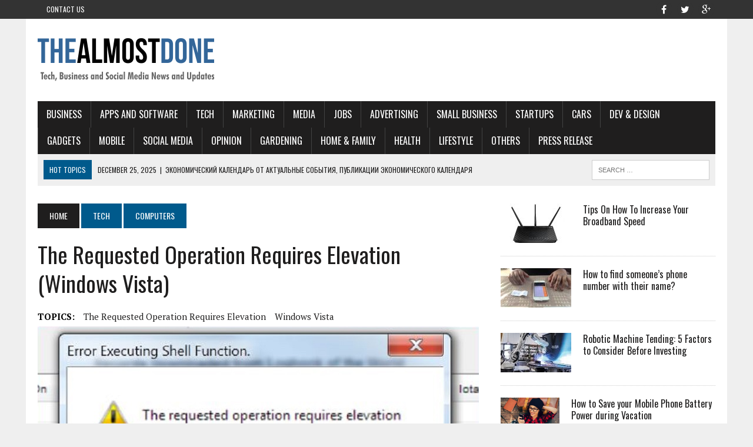

--- FILE ---
content_type: text/html; charset=UTF-8
request_url: https://thealmostdone.com/2019/03/28/the-requested-operation-requires-elevation-windows-vista/
body_size: 17737
content:
<!DOCTYPE html>
<html class="no-js" dir="ltr" lang="en-US" prefix="og: https://ogp.me/ns#">
<head>
	<script async src="https://pagead2.googlesyndication.com/pagead/js/adsbygoogle.js?client=ca-pub-7760433971306152"
     crossorigin="anonymous"></script>
<meta name="majestic-site-verification" content="MJ12_588121d8-451e-4cb5-9f68-d3e7530f157d">	
<meta charset="UTF-8">
<meta name="viewport" content="width=device-width, initial-scale=1.0">
<link rel="profile" href="http://gmpg.org/xfn/11" />
<link rel="pingback" href="https://thealmostdone.com/xmlrpc.php" />
<title>The Requested Operation Requires Elevation (Windows Vista) - THEALMOSTDONE.com</title>
	<style>img:is([sizes="auto" i], [sizes^="auto," i]) { contain-intrinsic-size: 3000px 1500px }</style>
	
		<!-- All in One SEO 4.9.2 - aioseo.com -->
	<meta name="description" content="Windows Vista users have to deal with a variety of error messages on their computers. I have written the solution in this post" />
	<meta name="robots" content="max-image-preview:large" />
	<meta name="author" content="Arifur Rahman"/>
	<link rel="canonical" href="https://thealmostdone.com/2019/03/28/the-requested-operation-requires-elevation-windows-vista/" />
	<meta name="generator" content="All in One SEO (AIOSEO) 4.9.2" />
		<meta property="og:locale" content="en_US" />
		<meta property="og:site_name" content="THEALMOSTDONE.com - Tech, Business and Social media News and Updates" />
		<meta property="og:type" content="article" />
		<meta property="og:title" content="The Requested Operation Requires Elevation (Windows Vista) - THEALMOSTDONE.com" />
		<meta property="og:description" content="Windows Vista users have to deal with a variety of error messages on their computers. I have written the solution in this post" />
		<meta property="og:url" content="https://thealmostdone.com/2019/03/28/the-requested-operation-requires-elevation-windows-vista/" />
		<meta property="article:published_time" content="2019-03-28T20:13:12+00:00" />
		<meta property="article:modified_time" content="2019-04-21T14:44:46+00:00" />
		<meta name="twitter:card" content="summary_large_image" />
		<meta name="twitter:title" content="The Requested Operation Requires Elevation (Windows Vista) - THEALMOSTDONE.com" />
		<meta name="twitter:description" content="Windows Vista users have to deal with a variety of error messages on their computers. I have written the solution in this post" />
		<script type="application/ld+json" class="aioseo-schema">
			{"@context":"https:\/\/schema.org","@graph":[{"@type":"BlogPosting","@id":"https:\/\/thealmostdone.com\/2019\/03\/28\/the-requested-operation-requires-elevation-windows-vista\/#blogposting","name":"The Requested Operation Requires Elevation (Windows Vista) - THEALMOSTDONE.com","headline":"The Requested Operation Requires Elevation (Windows Vista)","author":{"@id":"https:\/\/thealmostdone.com\/author\/arifurrahman\/#author"},"publisher":{"@id":"https:\/\/thealmostdone.com\/#organization"},"image":{"@type":"ImageObject","url":"https:\/\/thealmostdone.com\/wp-content\/uploads\/2019\/03\/the-requested-operation-requires-elevation-in-vista.jpg","width":750,"height":375,"caption":"The Requested operation Requires Elevation in Vista"},"datePublished":"2019-03-28T20:13:12+00:00","dateModified":"2019-04-21T14:44:46+00:00","inLanguage":"en-US","mainEntityOfPage":{"@id":"https:\/\/thealmostdone.com\/2019\/03\/28\/the-requested-operation-requires-elevation-windows-vista\/#webpage"},"isPartOf":{"@id":"https:\/\/thealmostdone.com\/2019\/03\/28\/the-requested-operation-requires-elevation-windows-vista\/#webpage"},"articleSection":"Computers, The Requested Operation Requires Elevation, windows vista"},{"@type":"BreadcrumbList","@id":"https:\/\/thealmostdone.com\/2019\/03\/28\/the-requested-operation-requires-elevation-windows-vista\/#breadcrumblist","itemListElement":[{"@type":"ListItem","@id":"https:\/\/thealmostdone.com#listItem","position":1,"name":"Home","item":"https:\/\/thealmostdone.com","nextItem":{"@type":"ListItem","@id":"https:\/\/thealmostdone.com\/category\/tech\/#listItem","name":"TECH"}},{"@type":"ListItem","@id":"https:\/\/thealmostdone.com\/category\/tech\/#listItem","position":2,"name":"TECH","item":"https:\/\/thealmostdone.com\/category\/tech\/","nextItem":{"@type":"ListItem","@id":"https:\/\/thealmostdone.com\/category\/tech\/computers\/#listItem","name":"Computers"},"previousItem":{"@type":"ListItem","@id":"https:\/\/thealmostdone.com#listItem","name":"Home"}},{"@type":"ListItem","@id":"https:\/\/thealmostdone.com\/category\/tech\/computers\/#listItem","position":3,"name":"Computers","item":"https:\/\/thealmostdone.com\/category\/tech\/computers\/","nextItem":{"@type":"ListItem","@id":"https:\/\/thealmostdone.com\/2019\/03\/28\/the-requested-operation-requires-elevation-windows-vista\/#listItem","name":"The Requested Operation Requires Elevation (Windows Vista)"},"previousItem":{"@type":"ListItem","@id":"https:\/\/thealmostdone.com\/category\/tech\/#listItem","name":"TECH"}},{"@type":"ListItem","@id":"https:\/\/thealmostdone.com\/2019\/03\/28\/the-requested-operation-requires-elevation-windows-vista\/#listItem","position":4,"name":"The Requested Operation Requires Elevation (Windows Vista)","previousItem":{"@type":"ListItem","@id":"https:\/\/thealmostdone.com\/category\/tech\/computers\/#listItem","name":"Computers"}}]},{"@type":"Organization","@id":"https:\/\/thealmostdone.com\/#organization","name":"THEALMOSTDONE.com","description":"Tech, Business and Social media News and Updates","url":"https:\/\/thealmostdone.com\/"},{"@type":"Person","@id":"https:\/\/thealmostdone.com\/author\/arifurrahman\/#author","url":"https:\/\/thealmostdone.com\/author\/arifurrahman\/","name":"Arifur Rahman"},{"@type":"WebPage","@id":"https:\/\/thealmostdone.com\/2019\/03\/28\/the-requested-operation-requires-elevation-windows-vista\/#webpage","url":"https:\/\/thealmostdone.com\/2019\/03\/28\/the-requested-operation-requires-elevation-windows-vista\/","name":"The Requested Operation Requires Elevation (Windows Vista) - THEALMOSTDONE.com","description":"Windows Vista users have to deal with a variety of error messages on their computers. I have written the solution in this post","inLanguage":"en-US","isPartOf":{"@id":"https:\/\/thealmostdone.com\/#website"},"breadcrumb":{"@id":"https:\/\/thealmostdone.com\/2019\/03\/28\/the-requested-operation-requires-elevation-windows-vista\/#breadcrumblist"},"author":{"@id":"https:\/\/thealmostdone.com\/author\/arifurrahman\/#author"},"creator":{"@id":"https:\/\/thealmostdone.com\/author\/arifurrahman\/#author"},"image":{"@type":"ImageObject","url":"https:\/\/thealmostdone.com\/wp-content\/uploads\/2019\/03\/the-requested-operation-requires-elevation-in-vista.jpg","@id":"https:\/\/thealmostdone.com\/2019\/03\/28\/the-requested-operation-requires-elevation-windows-vista\/#mainImage","width":750,"height":375,"caption":"The Requested operation Requires Elevation in Vista"},"primaryImageOfPage":{"@id":"https:\/\/thealmostdone.com\/2019\/03\/28\/the-requested-operation-requires-elevation-windows-vista\/#mainImage"},"datePublished":"2019-03-28T20:13:12+00:00","dateModified":"2019-04-21T14:44:46+00:00"},{"@type":"WebSite","@id":"https:\/\/thealmostdone.com\/#website","url":"https:\/\/thealmostdone.com\/","name":"THEALMOSTDONE.com","description":"Tech, Business and Social media News and Updates","inLanguage":"en-US","publisher":{"@id":"https:\/\/thealmostdone.com\/#organization"}}]}
		</script>
		<!-- All in One SEO -->

<link rel='dns-prefetch' href='//fonts.googleapis.com' />
<link rel="alternate" type="application/rss+xml" title="THEALMOSTDONE.com &raquo; Feed" href="https://thealmostdone.com/feed/" />
<link rel="alternate" type="application/rss+xml" title="THEALMOSTDONE.com &raquo; Comments Feed" href="https://thealmostdone.com/comments/feed/" />
<link rel="alternate" type="application/rss+xml" title="THEALMOSTDONE.com &raquo; The Requested Operation Requires Elevation (Windows Vista) Comments Feed" href="https://thealmostdone.com/2019/03/28/the-requested-operation-requires-elevation-windows-vista/feed/" />
<script type="text/javascript">
/* <![CDATA[ */
window._wpemojiSettings = {"baseUrl":"https:\/\/s.w.org\/images\/core\/emoji\/16.0.1\/72x72\/","ext":".png","svgUrl":"https:\/\/s.w.org\/images\/core\/emoji\/16.0.1\/svg\/","svgExt":".svg","source":{"concatemoji":"https:\/\/thealmostdone.com\/wp-includes\/js\/wp-emoji-release.min.js?ver=6.8.3"}};
/*! This file is auto-generated */
!function(s,n){var o,i,e;function c(e){try{var t={supportTests:e,timestamp:(new Date).valueOf()};sessionStorage.setItem(o,JSON.stringify(t))}catch(e){}}function p(e,t,n){e.clearRect(0,0,e.canvas.width,e.canvas.height),e.fillText(t,0,0);var t=new Uint32Array(e.getImageData(0,0,e.canvas.width,e.canvas.height).data),a=(e.clearRect(0,0,e.canvas.width,e.canvas.height),e.fillText(n,0,0),new Uint32Array(e.getImageData(0,0,e.canvas.width,e.canvas.height).data));return t.every(function(e,t){return e===a[t]})}function u(e,t){e.clearRect(0,0,e.canvas.width,e.canvas.height),e.fillText(t,0,0);for(var n=e.getImageData(16,16,1,1),a=0;a<n.data.length;a++)if(0!==n.data[a])return!1;return!0}function f(e,t,n,a){switch(t){case"flag":return n(e,"\ud83c\udff3\ufe0f\u200d\u26a7\ufe0f","\ud83c\udff3\ufe0f\u200b\u26a7\ufe0f")?!1:!n(e,"\ud83c\udde8\ud83c\uddf6","\ud83c\udde8\u200b\ud83c\uddf6")&&!n(e,"\ud83c\udff4\udb40\udc67\udb40\udc62\udb40\udc65\udb40\udc6e\udb40\udc67\udb40\udc7f","\ud83c\udff4\u200b\udb40\udc67\u200b\udb40\udc62\u200b\udb40\udc65\u200b\udb40\udc6e\u200b\udb40\udc67\u200b\udb40\udc7f");case"emoji":return!a(e,"\ud83e\udedf")}return!1}function g(e,t,n,a){var r="undefined"!=typeof WorkerGlobalScope&&self instanceof WorkerGlobalScope?new OffscreenCanvas(300,150):s.createElement("canvas"),o=r.getContext("2d",{willReadFrequently:!0}),i=(o.textBaseline="top",o.font="600 32px Arial",{});return e.forEach(function(e){i[e]=t(o,e,n,a)}),i}function t(e){var t=s.createElement("script");t.src=e,t.defer=!0,s.head.appendChild(t)}"undefined"!=typeof Promise&&(o="wpEmojiSettingsSupports",i=["flag","emoji"],n.supports={everything:!0,everythingExceptFlag:!0},e=new Promise(function(e){s.addEventListener("DOMContentLoaded",e,{once:!0})}),new Promise(function(t){var n=function(){try{var e=JSON.parse(sessionStorage.getItem(o));if("object"==typeof e&&"number"==typeof e.timestamp&&(new Date).valueOf()<e.timestamp+604800&&"object"==typeof e.supportTests)return e.supportTests}catch(e){}return null}();if(!n){if("undefined"!=typeof Worker&&"undefined"!=typeof OffscreenCanvas&&"undefined"!=typeof URL&&URL.createObjectURL&&"undefined"!=typeof Blob)try{var e="postMessage("+g.toString()+"("+[JSON.stringify(i),f.toString(),p.toString(),u.toString()].join(",")+"));",a=new Blob([e],{type:"text/javascript"}),r=new Worker(URL.createObjectURL(a),{name:"wpTestEmojiSupports"});return void(r.onmessage=function(e){c(n=e.data),r.terminate(),t(n)})}catch(e){}c(n=g(i,f,p,u))}t(n)}).then(function(e){for(var t in e)n.supports[t]=e[t],n.supports.everything=n.supports.everything&&n.supports[t],"flag"!==t&&(n.supports.everythingExceptFlag=n.supports.everythingExceptFlag&&n.supports[t]);n.supports.everythingExceptFlag=n.supports.everythingExceptFlag&&!n.supports.flag,n.DOMReady=!1,n.readyCallback=function(){n.DOMReady=!0}}).then(function(){return e}).then(function(){var e;n.supports.everything||(n.readyCallback(),(e=n.source||{}).concatemoji?t(e.concatemoji):e.wpemoji&&e.twemoji&&(t(e.twemoji),t(e.wpemoji)))}))}((window,document),window._wpemojiSettings);
/* ]]> */
</script>

<style id='wp-emoji-styles-inline-css' type='text/css'>

	img.wp-smiley, img.emoji {
		display: inline !important;
		border: none !important;
		box-shadow: none !important;
		height: 1em !important;
		width: 1em !important;
		margin: 0 0.07em !important;
		vertical-align: -0.1em !important;
		background: none !important;
		padding: 0 !important;
	}
</style>
<link rel='stylesheet' id='wp-block-library-css' href='https://thealmostdone.com/wp-includes/css/dist/block-library/style.min.css?ver=6.8.3' type='text/css' media='all' />
<style id='classic-theme-styles-inline-css' type='text/css'>
/*! This file is auto-generated */
.wp-block-button__link{color:#fff;background-color:#32373c;border-radius:9999px;box-shadow:none;text-decoration:none;padding:calc(.667em + 2px) calc(1.333em + 2px);font-size:1.125em}.wp-block-file__button{background:#32373c;color:#fff;text-decoration:none}
</style>
<link rel='stylesheet' id='aioseo/css/src/vue/standalone/blocks/table-of-contents/global.scss-css' href='https://thealmostdone.com/wp-content/plugins/all-in-one-seo-pack/dist/Lite/assets/css/table-of-contents/global.e90f6d47.css?ver=4.9.2' type='text/css' media='all' />
<style id='global-styles-inline-css' type='text/css'>
:root{--wp--preset--aspect-ratio--square: 1;--wp--preset--aspect-ratio--4-3: 4/3;--wp--preset--aspect-ratio--3-4: 3/4;--wp--preset--aspect-ratio--3-2: 3/2;--wp--preset--aspect-ratio--2-3: 2/3;--wp--preset--aspect-ratio--16-9: 16/9;--wp--preset--aspect-ratio--9-16: 9/16;--wp--preset--color--black: #000000;--wp--preset--color--cyan-bluish-gray: #abb8c3;--wp--preset--color--white: #ffffff;--wp--preset--color--pale-pink: #f78da7;--wp--preset--color--vivid-red: #cf2e2e;--wp--preset--color--luminous-vivid-orange: #ff6900;--wp--preset--color--luminous-vivid-amber: #fcb900;--wp--preset--color--light-green-cyan: #7bdcb5;--wp--preset--color--vivid-green-cyan: #00d084;--wp--preset--color--pale-cyan-blue: #8ed1fc;--wp--preset--color--vivid-cyan-blue: #0693e3;--wp--preset--color--vivid-purple: #9b51e0;--wp--preset--gradient--vivid-cyan-blue-to-vivid-purple: linear-gradient(135deg,rgba(6,147,227,1) 0%,rgb(155,81,224) 100%);--wp--preset--gradient--light-green-cyan-to-vivid-green-cyan: linear-gradient(135deg,rgb(122,220,180) 0%,rgb(0,208,130) 100%);--wp--preset--gradient--luminous-vivid-amber-to-luminous-vivid-orange: linear-gradient(135deg,rgba(252,185,0,1) 0%,rgba(255,105,0,1) 100%);--wp--preset--gradient--luminous-vivid-orange-to-vivid-red: linear-gradient(135deg,rgba(255,105,0,1) 0%,rgb(207,46,46) 100%);--wp--preset--gradient--very-light-gray-to-cyan-bluish-gray: linear-gradient(135deg,rgb(238,238,238) 0%,rgb(169,184,195) 100%);--wp--preset--gradient--cool-to-warm-spectrum: linear-gradient(135deg,rgb(74,234,220) 0%,rgb(151,120,209) 20%,rgb(207,42,186) 40%,rgb(238,44,130) 60%,rgb(251,105,98) 80%,rgb(254,248,76) 100%);--wp--preset--gradient--blush-light-purple: linear-gradient(135deg,rgb(255,206,236) 0%,rgb(152,150,240) 100%);--wp--preset--gradient--blush-bordeaux: linear-gradient(135deg,rgb(254,205,165) 0%,rgb(254,45,45) 50%,rgb(107,0,62) 100%);--wp--preset--gradient--luminous-dusk: linear-gradient(135deg,rgb(255,203,112) 0%,rgb(199,81,192) 50%,rgb(65,88,208) 100%);--wp--preset--gradient--pale-ocean: linear-gradient(135deg,rgb(255,245,203) 0%,rgb(182,227,212) 50%,rgb(51,167,181) 100%);--wp--preset--gradient--electric-grass: linear-gradient(135deg,rgb(202,248,128) 0%,rgb(113,206,126) 100%);--wp--preset--gradient--midnight: linear-gradient(135deg,rgb(2,3,129) 0%,rgb(40,116,252) 100%);--wp--preset--font-size--small: 13px;--wp--preset--font-size--medium: 20px;--wp--preset--font-size--large: 36px;--wp--preset--font-size--x-large: 42px;--wp--preset--spacing--20: 0.44rem;--wp--preset--spacing--30: 0.67rem;--wp--preset--spacing--40: 1rem;--wp--preset--spacing--50: 1.5rem;--wp--preset--spacing--60: 2.25rem;--wp--preset--spacing--70: 3.38rem;--wp--preset--spacing--80: 5.06rem;--wp--preset--shadow--natural: 6px 6px 9px rgba(0, 0, 0, 0.2);--wp--preset--shadow--deep: 12px 12px 50px rgba(0, 0, 0, 0.4);--wp--preset--shadow--sharp: 6px 6px 0px rgba(0, 0, 0, 0.2);--wp--preset--shadow--outlined: 6px 6px 0px -3px rgba(255, 255, 255, 1), 6px 6px rgba(0, 0, 0, 1);--wp--preset--shadow--crisp: 6px 6px 0px rgba(0, 0, 0, 1);}:where(.is-layout-flex){gap: 0.5em;}:where(.is-layout-grid){gap: 0.5em;}body .is-layout-flex{display: flex;}.is-layout-flex{flex-wrap: wrap;align-items: center;}.is-layout-flex > :is(*, div){margin: 0;}body .is-layout-grid{display: grid;}.is-layout-grid > :is(*, div){margin: 0;}:where(.wp-block-columns.is-layout-flex){gap: 2em;}:where(.wp-block-columns.is-layout-grid){gap: 2em;}:where(.wp-block-post-template.is-layout-flex){gap: 1.25em;}:where(.wp-block-post-template.is-layout-grid){gap: 1.25em;}.has-black-color{color: var(--wp--preset--color--black) !important;}.has-cyan-bluish-gray-color{color: var(--wp--preset--color--cyan-bluish-gray) !important;}.has-white-color{color: var(--wp--preset--color--white) !important;}.has-pale-pink-color{color: var(--wp--preset--color--pale-pink) !important;}.has-vivid-red-color{color: var(--wp--preset--color--vivid-red) !important;}.has-luminous-vivid-orange-color{color: var(--wp--preset--color--luminous-vivid-orange) !important;}.has-luminous-vivid-amber-color{color: var(--wp--preset--color--luminous-vivid-amber) !important;}.has-light-green-cyan-color{color: var(--wp--preset--color--light-green-cyan) !important;}.has-vivid-green-cyan-color{color: var(--wp--preset--color--vivid-green-cyan) !important;}.has-pale-cyan-blue-color{color: var(--wp--preset--color--pale-cyan-blue) !important;}.has-vivid-cyan-blue-color{color: var(--wp--preset--color--vivid-cyan-blue) !important;}.has-vivid-purple-color{color: var(--wp--preset--color--vivid-purple) !important;}.has-black-background-color{background-color: var(--wp--preset--color--black) !important;}.has-cyan-bluish-gray-background-color{background-color: var(--wp--preset--color--cyan-bluish-gray) !important;}.has-white-background-color{background-color: var(--wp--preset--color--white) !important;}.has-pale-pink-background-color{background-color: var(--wp--preset--color--pale-pink) !important;}.has-vivid-red-background-color{background-color: var(--wp--preset--color--vivid-red) !important;}.has-luminous-vivid-orange-background-color{background-color: var(--wp--preset--color--luminous-vivid-orange) !important;}.has-luminous-vivid-amber-background-color{background-color: var(--wp--preset--color--luminous-vivid-amber) !important;}.has-light-green-cyan-background-color{background-color: var(--wp--preset--color--light-green-cyan) !important;}.has-vivid-green-cyan-background-color{background-color: var(--wp--preset--color--vivid-green-cyan) !important;}.has-pale-cyan-blue-background-color{background-color: var(--wp--preset--color--pale-cyan-blue) !important;}.has-vivid-cyan-blue-background-color{background-color: var(--wp--preset--color--vivid-cyan-blue) !important;}.has-vivid-purple-background-color{background-color: var(--wp--preset--color--vivid-purple) !important;}.has-black-border-color{border-color: var(--wp--preset--color--black) !important;}.has-cyan-bluish-gray-border-color{border-color: var(--wp--preset--color--cyan-bluish-gray) !important;}.has-white-border-color{border-color: var(--wp--preset--color--white) !important;}.has-pale-pink-border-color{border-color: var(--wp--preset--color--pale-pink) !important;}.has-vivid-red-border-color{border-color: var(--wp--preset--color--vivid-red) !important;}.has-luminous-vivid-orange-border-color{border-color: var(--wp--preset--color--luminous-vivid-orange) !important;}.has-luminous-vivid-amber-border-color{border-color: var(--wp--preset--color--luminous-vivid-amber) !important;}.has-light-green-cyan-border-color{border-color: var(--wp--preset--color--light-green-cyan) !important;}.has-vivid-green-cyan-border-color{border-color: var(--wp--preset--color--vivid-green-cyan) !important;}.has-pale-cyan-blue-border-color{border-color: var(--wp--preset--color--pale-cyan-blue) !important;}.has-vivid-cyan-blue-border-color{border-color: var(--wp--preset--color--vivid-cyan-blue) !important;}.has-vivid-purple-border-color{border-color: var(--wp--preset--color--vivid-purple) !important;}.has-vivid-cyan-blue-to-vivid-purple-gradient-background{background: var(--wp--preset--gradient--vivid-cyan-blue-to-vivid-purple) !important;}.has-light-green-cyan-to-vivid-green-cyan-gradient-background{background: var(--wp--preset--gradient--light-green-cyan-to-vivid-green-cyan) !important;}.has-luminous-vivid-amber-to-luminous-vivid-orange-gradient-background{background: var(--wp--preset--gradient--luminous-vivid-amber-to-luminous-vivid-orange) !important;}.has-luminous-vivid-orange-to-vivid-red-gradient-background{background: var(--wp--preset--gradient--luminous-vivid-orange-to-vivid-red) !important;}.has-very-light-gray-to-cyan-bluish-gray-gradient-background{background: var(--wp--preset--gradient--very-light-gray-to-cyan-bluish-gray) !important;}.has-cool-to-warm-spectrum-gradient-background{background: var(--wp--preset--gradient--cool-to-warm-spectrum) !important;}.has-blush-light-purple-gradient-background{background: var(--wp--preset--gradient--blush-light-purple) !important;}.has-blush-bordeaux-gradient-background{background: var(--wp--preset--gradient--blush-bordeaux) !important;}.has-luminous-dusk-gradient-background{background: var(--wp--preset--gradient--luminous-dusk) !important;}.has-pale-ocean-gradient-background{background: var(--wp--preset--gradient--pale-ocean) !important;}.has-electric-grass-gradient-background{background: var(--wp--preset--gradient--electric-grass) !important;}.has-midnight-gradient-background{background: var(--wp--preset--gradient--midnight) !important;}.has-small-font-size{font-size: var(--wp--preset--font-size--small) !important;}.has-medium-font-size{font-size: var(--wp--preset--font-size--medium) !important;}.has-large-font-size{font-size: var(--wp--preset--font-size--large) !important;}.has-x-large-font-size{font-size: var(--wp--preset--font-size--x-large) !important;}
:where(.wp-block-post-template.is-layout-flex){gap: 1.25em;}:where(.wp-block-post-template.is-layout-grid){gap: 1.25em;}
:where(.wp-block-columns.is-layout-flex){gap: 2em;}:where(.wp-block-columns.is-layout-grid){gap: 2em;}
:root :where(.wp-block-pullquote){font-size: 1.5em;line-height: 1.6;}
</style>
<link rel='stylesheet' id='mh-style-css' href='https://thealmostdone.com/wp-content/themes/mh_newsdesk/style.css?ver=1.2.2' type='text/css' media='all' />
<link rel='stylesheet' id='mh-font-awesome-css' href='https://thealmostdone.com/wp-content/themes/mh_newsdesk/includes/font-awesome.min.css' type='text/css' media='all' />
<link rel='stylesheet' id='mh-google-fonts-css' href='https://fonts.googleapis.com/css?family=PT+Serif:300,400,400italic,600,700%7cOswald:300,400,400italic,600,700' type='text/css' media='all' />
<script type="text/javascript" src="https://thealmostdone.com/wp-includes/js/jquery/jquery.min.js?ver=3.7.1" id="jquery-core-js"></script>
<script type="text/javascript" src="https://thealmostdone.com/wp-includes/js/jquery/jquery-migrate.min.js?ver=3.4.1" id="jquery-migrate-js"></script>
<script type="text/javascript" src="https://thealmostdone.com/wp-content/themes/mh_newsdesk/js/scripts.js?ver=6.8.3" id="mh-scripts-js"></script>
<link rel="https://api.w.org/" href="https://thealmostdone.com/wp-json/" /><link rel="alternate" title="JSON" type="application/json" href="https://thealmostdone.com/wp-json/wp/v2/posts/13155" /><link rel="EditURI" type="application/rsd+xml" title="RSD" href="https://thealmostdone.com/xmlrpc.php?rsd" />
<meta name="generator" content="WordPress 6.8.3" />
<link rel='shortlink' href='https://thealmostdone.com/?p=13155' />
<link rel="alternate" title="oEmbed (JSON)" type="application/json+oembed" href="https://thealmostdone.com/wp-json/oembed/1.0/embed?url=https%3A%2F%2Fthealmostdone.com%2F2019%2F03%2F28%2Fthe-requested-operation-requires-elevation-windows-vista%2F" />
<link rel="alternate" title="oEmbed (XML)" type="text/xml+oembed" href="https://thealmostdone.com/wp-json/oembed/1.0/embed?url=https%3A%2F%2Fthealmostdone.com%2F2019%2F03%2F28%2Fthe-requested-operation-requires-elevation-windows-vista%2F&#038;format=xml" />
		<script type="text/javascript">
			var _statcounter = _statcounter || [];
			_statcounter.push({"tags": {"author": "ArifurRahman"}});
		</script>
		<!--[if lt IE 9]>
<script src="https://thealmostdone.com/wp-content/themes/mh_newsdesk/js/css3-mediaqueries.js"></script>
<![endif]-->
</head>
<body class="wp-singular post-template-default single single-post postid-13155 single-format-standard wp-theme-mh_newsdesk mh-right-sb">
	<div class="header-top">
		<div class="wrapper-inner clearfix">
							<nav class="header-nav clearfix">
					<div class="menu-header-kiri-container"><ul id="menu-header-kiri" class="menu"><li id="menu-item-1494" class="menu-item menu-item-type-post_type menu-item-object-page menu-item-1494"><a href="https://thealmostdone.com/contact-us/">Contact Us</a></li>
</ul></div>				</nav>
										<nav class="social-nav clearfix">
					<div class="menu-social-icons-container"><ul id="menu-social-icons" class="menu"><li id="menu-item-1493" class="menu-item menu-item-type-custom menu-item-object-custom menu-item-1493"><a target="_blank" href="https://www.facebook.com/thealmostdone"><span class="fa-stack"><i class="fa fa-circle fa-stack-2x"></i><i class="fa fa-mh-social fa-stack-1x"></i></span><span class="screen-reader-text">facebook</span></a></li>
<li id="menu-item-1495" class="menu-item menu-item-type-custom menu-item-object-custom menu-item-1495"><a target="_blank" href="https://twitter.com/thealmostdone"><span class="fa-stack"><i class="fa fa-circle fa-stack-2x"></i><i class="fa fa-mh-social fa-stack-1x"></i></span><span class="screen-reader-text">twitter</span></a></li>
<li id="menu-item-1496" class="menu-item menu-item-type-custom menu-item-object-custom menu-item-1496"><a target="_blank" href="https://plus.google.com/u/0/+TheAlmostDone"><span class="fa-stack"><i class="fa fa-circle fa-stack-2x"></i><i class="fa fa-mh-social fa-stack-1x"></i></span><span class="screen-reader-text">google+</span></a></li>
</ul></div>				</nav>
					</div>
	</div>
<div id="mh-wrapper">
<header class="mh-header">
	<div class="header-wrap clearfix">
				<div class="mh-col mh-1-3 header-logo-full">
			<a href="https://thealmostdone.com/" title="THEALMOSTDONE.com" rel="home">
<div class="logo-wrap" role="banner">
<img src="https://thealmostdone.com/wp-content/uploads/2016/04/cropped-blogger371_300x100px_1.png" height="100" width="300" alt="THEALMOSTDONE.com" />
</div>
</a>
		</div>
			</div>
	<div class="header-menu clearfix">
		<nav class="main-nav clearfix">
			<div class="menu-menu-1-container"><ul id="menu-menu-1" class="menu"><li id="menu-item-161" class="menu-item menu-item-type-taxonomy menu-item-object-category menu-item-has-children menu-item-161"><a href="https://thealmostdone.com/category/business/">BUSINESS</a>
<ul class="sub-menu">
	<li id="menu-item-213" class="menu-item menu-item-type-taxonomy menu-item-object-category menu-item-213"><a href="https://thealmostdone.com/category/business/all-business/">All Business</a></li>
</ul>
</li>
<li id="menu-item-159" class="menu-item menu-item-type-taxonomy menu-item-object-category menu-item-159"><a href="https://thealmostdone.com/category/tech/apps-and-software/">Apps and Software</a></li>
<li id="menu-item-158" class="menu-item menu-item-type-taxonomy menu-item-object-category current-post-ancestor menu-item-has-children menu-item-158"><a href="https://thealmostdone.com/category/tech/">TECH</a>
<ul class="sub-menu">
	<li id="menu-item-353" class="menu-item menu-item-type-taxonomy menu-item-object-category menu-item-353"><a href="https://thealmostdone.com/category/tech/all-tech/">All Tech</a></li>
</ul>
</li>
<li id="menu-item-197" class="menu-item menu-item-type-taxonomy menu-item-object-category menu-item-197"><a href="https://thealmostdone.com/category/business/marketing/">Marketing</a></li>
<li id="menu-item-198" class="menu-item menu-item-type-taxonomy menu-item-object-category menu-item-198"><a href="https://thealmostdone.com/category/business/media/">Media</a></li>
<li id="menu-item-163" class="menu-item menu-item-type-taxonomy menu-item-object-category menu-item-163"><a href="https://thealmostdone.com/category/business/jobs/">Jobs</a></li>
<li id="menu-item-162" class="menu-item menu-item-type-taxonomy menu-item-object-category menu-item-162"><a href="https://thealmostdone.com/category/business/advertising/">Advertising</a></li>
<li id="menu-item-210" class="menu-item menu-item-type-taxonomy menu-item-object-category menu-item-210"><a href="https://thealmostdone.com/category/business/small-business/">Small Business</a></li>
<li id="menu-item-355" class="menu-item menu-item-type-taxonomy menu-item-object-category menu-item-355"><a href="https://thealmostdone.com/category/business/startups/">Startups</a></li>
<li id="menu-item-160" class="menu-item menu-item-type-taxonomy menu-item-object-category menu-item-160"><a href="https://thealmostdone.com/category/tech/cars/">Cars</a></li>
<li id="menu-item-218" class="menu-item menu-item-type-taxonomy menu-item-object-category menu-item-218"><a href="https://thealmostdone.com/category/tech/dev-design/">Dev &#038; Design</a></li>
<li id="menu-item-199" class="menu-item menu-item-type-taxonomy menu-item-object-category menu-item-199"><a href="https://thealmostdone.com/category/tech/gadgets/">Gadgets</a></li>
<li id="menu-item-349" class="menu-item menu-item-type-taxonomy menu-item-object-category menu-item-349"><a href="https://thealmostdone.com/category/tech/mobile/">Mobile</a></li>
<li id="menu-item-154" class="menu-item menu-item-type-taxonomy menu-item-object-category menu-item-has-children menu-item-154"><a href="https://thealmostdone.com/category/social-media/">SOCIAL MEDIA</a>
<ul class="sub-menu">
	<li id="menu-item-201" class="menu-item menu-item-type-taxonomy menu-item-object-category menu-item-201"><a href="https://thealmostdone.com/category/social-media/all-social-media/">All Social Media</a></li>
	<li id="menu-item-155" class="menu-item menu-item-type-taxonomy menu-item-object-category menu-item-155"><a href="https://thealmostdone.com/category/social-media/facebook/">Facebook</a></li>
	<li id="menu-item-356" class="menu-item menu-item-type-taxonomy menu-item-object-category menu-item-356"><a href="https://thealmostdone.com/category/social-media/google/">Google+</a></li>
	<li id="menu-item-156" class="menu-item menu-item-type-taxonomy menu-item-object-category menu-item-156"><a href="https://thealmostdone.com/category/social-media/twitter/">Twitter</a></li>
	<li id="menu-item-157" class="menu-item menu-item-type-taxonomy menu-item-object-category menu-item-157"><a href="https://thealmostdone.com/category/social-media/youtube/">YouTube</a></li>
	<li id="menu-item-200" class="menu-item menu-item-type-taxonomy menu-item-object-category menu-item-200"><a href="https://thealmostdone.com/category/social-media/how-to/">How To</a></li>
</ul>
</li>
<li id="menu-item-5755" class="menu-item menu-item-type-custom menu-item-object-custom menu-item-5755"><a href="http://thealmostdone.com/category/opinion/">OPINION</a></li>
<li id="menu-item-5063" class="menu-item menu-item-type-custom menu-item-object-custom menu-item-5063"><a href="http://thealmostdone.com/category/others/home-family/gardening/">Gardening</a></li>
<li id="menu-item-5062" class="menu-item menu-item-type-custom menu-item-object-custom menu-item-5062"><a href="http://thealmostdone.com/category/others/home-family/">Home &#038; Family</a></li>
<li id="menu-item-5223" class="menu-item menu-item-type-custom menu-item-object-custom menu-item-5223"><a href="http://thealmostdone.com/category/others/health/">Health</a></li>
<li id="menu-item-5306" class="menu-item menu-item-type-custom menu-item-object-custom menu-item-has-children menu-item-5306"><a href="http://thealmostdone.com/category/others/lifestyle/">Lifestyle</a>
<ul class="sub-menu">
	<li id="menu-item-5307" class="menu-item menu-item-type-custom menu-item-object-custom menu-item-5307"><a href="http://thealmostdone.com/category/others/lifestyle/shopping/">Shopping</a></li>
</ul>
</li>
<li id="menu-item-5061" class="menu-item menu-item-type-custom menu-item-object-custom menu-item-5061"><a href="http://thealmostdone.com/category/others/">OTHERS</a></li>
<li id="menu-item-12663" class="menu-item menu-item-type-custom menu-item-object-custom menu-item-12663"><a href="https://thealmostdone.com/category/press-release/">PRESS RELEASE</a></li>
</ul></div>		</nav>
		<div class="header-sub clearfix">
							<div id="ticker" class="news-ticker mh-col mh-2-3 clearfix">
			<span class="ticker-title">
			Hot Topics		</span>
		<ul class="ticker-content">			<li class="ticker-item">
				<a class="ticker-item-link" href="https://thealmostdone.com/2025/12/25/jekonomicheskij-kalendar%d1%8c-ot-aktual%d1%8cnye-sobytija-7/" title="Экономический календарь от актуальные события, публикации экономического календаря">
					<span class="ticker-item-date">December 25, 2025</span>
					<span class="ticker-item-separator">|</span>
					<span class="ticker-item-title">Экономический календарь от актуальные события, публикации экономического календаря</span>
				</a>
			</li>			<li class="ticker-item">
				<a class="ticker-item-link" href="https://thealmostdone.com/2025/12/17/how-does-a-ups-system-protect-your-devices-from-power-failures/" title="How Does a UPS System Protect Your Devices from Power Failures?">
					<span class="ticker-item-date">December 17, 2025</span>
					<span class="ticker-item-separator">|</span>
					<span class="ticker-item-title">How Does a UPS System Protect Your Devices from Power Failures?</span>
				</a>
			</li>			<li class="ticker-item">
				<a class="ticker-item-link" href="https://thealmostdone.com/2025/12/12/high-end-bathroom-remodeling-tips/" title="High-End Bathroom Remodeling Tips">
					<span class="ticker-item-date">December 12, 2025</span>
					<span class="ticker-item-separator">|</span>
					<span class="ticker-item-title">High-End Bathroom Remodeling Tips</span>
				</a>
			</li>			<li class="ticker-item">
				<a class="ticker-item-link" href="https://thealmostdone.com/2025/12/06/plastic-welding-vs-replacement-in-perth-which-will-save-you-more-in-2025/" title="Plastic Welding vs. Replacement in Perth: Which will save you more in 2025?">
					<span class="ticker-item-date">December 6, 2025</span>
					<span class="ticker-item-separator">|</span>
					<span class="ticker-item-title">Plastic Welding vs. Replacement in Perth: Which will save you more in 2025?</span>
				</a>
			</li>			<li class="ticker-item">
				<a class="ticker-item-link" href="https://thealmostdone.com/2025/11/19/most-common-electrical-emergencies-and-how-to-handle-them/" title="Most Common Electrical Emergencies and How to Handle Them">
					<span class="ticker-item-date">November 19, 2025</span>
					<span class="ticker-item-separator">|</span>
					<span class="ticker-item-title">Most Common Electrical Emergencies and How to Handle Them</span>
				</a>
			</li>	</ul>
</div>						<aside class="mh-col mh-1-3 header-search">
				<form role="search" method="get" class="search-form" action="https://thealmostdone.com/">
				<label>
					<span class="screen-reader-text">Search for:</span>
					<input type="search" class="search-field" placeholder="Search &hellip;" value="" name="s" />
				</label>
				<input type="submit" class="search-submit" value="Search" />
			</form>			</aside>
		</div>
	</div>
</header><div class="mh-section mh-group">
	<div id="main-content" class="mh-content"><nav class="breadcrumb"><span itemscope itemtype="http://data-vocabulary.org/Breadcrumb"><a href="https://thealmostdone.com" itemprop="url" class="bc-home"><span itemprop="title">Home</span></a></span> <a href="https://thealmostdone.com/category/tech/">TECH</a> <span itemscope itemtype="http://data-vocabulary.org/Breadcrumb"><a href="https://thealmostdone.com/category/tech/computers/" itemprop="url"><span itemprop="title">Computers</span></a></span></nav>
<article id="post-13155" class="post-13155 post type-post status-publish format-standard has-post-thumbnail hentry category-computers tag-the-requested-operation-requires-elevation tag-windows-vista">
	<header class="entry-header clearfix">
		<h1 class="entry-title">
			The Requested Operation Requires Elevation (Windows Vista)		</h1>
		<div class="entry-tags clearfix"><span>TOPICS:</span><a href="https://thealmostdone.com/tag/the-requested-operation-requires-elevation/" rel="tag">The Requested Operation Requires Elevation</a><a href="https://thealmostdone.com/tag/windows-vista/" rel="tag">windows vista</a></div>	</header>
	
<div class="entry-thumbnail">
<img width="750" height="375" src="https://thealmostdone.com/wp-content/uploads/2019/03/the-requested-operation-requires-elevation-in-vista.jpg" class="attachment-content-single size-content-single wp-post-image" alt="The Requested operation Requires Elevation in Vista" decoding="async" fetchpriority="high" srcset="https://thealmostdone.com/wp-content/uploads/2019/03/the-requested-operation-requires-elevation-in-vista.jpg 750w, https://thealmostdone.com/wp-content/uploads/2019/03/the-requested-operation-requires-elevation-in-vista-300x150.jpg 300w" sizes="(max-width: 750px) 100vw, 750px" /></div>
		<p class="entry-meta">
<span class="entry-meta-author vcard author">Posted By: <a class="fn" href="https://thealmostdone.com/author/arifurrahman/">Arifur Rahman</a></span>
<span class="entry-meta-date updated">March 28, 2019</span>
</p>
	<div class="entry-content clearfix">
		
<p>Windows Vista users have to deal
with a variety of error messages on their computers. Out of those error
messages, the error message that indicates as “The Requested Operation Requires
Elevation Error” is one of the most frustrating ones. It appears on your screen
when you are trying to open an application or a file. Hence, you will be
directed to a frustrating situation, which you will find it as a difficult task
to manage on your own. </p>



<p>However, you don’t need to worry about anything, when you see the error <a href="https://www.articlecube.com/how-repair-windows-cmd-%E2%80%9C-requested-operation-requires-elevation%E2%80%9D-error">the requested operation requires elevation error</a> on your Vista computer. That’s because we will let you know about the exact steps, which must be followed to fix this problem. </p>



<p>User Access Control is the
feature in Windows Vista, which keeps you away from opening the files you need.
This will be frustrating for you and you will not be able to get your work done
in an effective manner. However, there are some tweaks, which you can do to
User Access Control to gain back access to the files and open them. </p>



<h2 class="wp-block-heading"><strong>Run the application as administrator </strong></h2>



<p>If you can run the application as
administrator, there is a high possibility for you to fix the issue that you
are seeing. You can right click on the file and then you will be able to see
the option “Run as Administrator”. To do that, you need to make sure that you
have successfully logged into the Administrator account on the computer. If you
have not done that, you need to sign in with the administrator account. At
least you need to have the password, so that you can give it when requested. </p>



<h2 class="wp-block-heading"><strong>Manage User Account Control settings </strong></h2>



<p>The second tweak that you can do to overcome this issue is to access the <a href="https://en.wikipedia.org/wiki/User_Account_Control">user account control</a> settings. In fact, you will be able to discover a tweak, which you can do in order to get the user account control settings configured to open the file without any hassle. </p>



<p>To begin with, you must visit
start and then select the control panel. Then you need to click on user
accounts and safety. Under there, you can see an icon named user accounts.
After clicking on that, you need to click on the option Turn user account
control on or off. </p>



<p>You need to make sure that you uncheck the use user account control to make sure that your computer is protected and you can open the files without any issue. Then you can click on ok and save the changes. It is also important for you to do a restart on the system. Then you will be able to disable the UAC feature in your <a href="https://thealmostdone.com/2019/02/05/learning-the-basics-of-computer-safety/">computer</a> successfully and end up with positive results, without any hassle. At the end of restarting your system, you can open the file again. Then you will not be able to see the error. </p>
	</div>
	<div id="text-31" class="sb-widget post-ad post-ad-2 widget_text">			<div class="textwidget"><a href="http://a.seoclerks.com/linkin/325523" rel="nofollow" title=""><img src="https://www.seoclerks.com/images/promotional/animated/SeoClerks728x90anim.gif" alt="" /></a></div>
		</div></article><div class="mh-share-buttons mh-group">
    <a class="mh-col mh-1-4 mh-facebook" href="#" onclick="window.open('http://www.facebook.com/sharer.php?u=https://thealmostdone.com/2019/03/28/the-requested-operation-requires-elevation-windows-vista/&t=The Requested Operation Requires Elevation (Windows Vista)', 'facebookShare', 'width=626,height=436'); return false;" title="Share on Facebook">
	    <span class="mh-share-button"><i class="fa fa-facebook fa-2x"></i>SHARE</span>
	</a>
    <a class="mh-col mh-1-4 mh-twitter" href="#" onclick="window.open('http://twitter.com/share?text=The Requested Operation Requires Elevation (Windows Vista) -&url=https://thealmostdone.com/2019/03/28/the-requested-operation-requires-elevation-windows-vista/', 'twitterShare', 'width=626,height=436'); return false;" title="Tweet This Post">
	    <span class="mh-share-button"><i class="fa fa-twitter fa-2x"></i>TWEET</span>
	</a>
    <a class="mh-col mh-1-4 mh-pinterest" href="#" onclick="window.open('http://pinterest.com/pin/create/button/?url=https://thealmostdone.com/2019/03/28/the-requested-operation-requires-elevation-windows-vista/&media=https://thealmostdone.com/wp-content/uploads/2019/03/the-requested-operation-requires-elevation-in-vista.jpg&description=The Requested Operation Requires Elevation (Windows Vista)', 'pinterestShare', 'width=750,height=350'); return false;" title="Pin This Post">
	    <span class="mh-share-button"><i class="fa fa-pinterest fa-2x"></i>PIN</span>
	</a>
    <a class="mh-col mh-1-4 mh-googleplus" href="#" onclick="window.open('https://plusone.google.com/_/+1/confirm?hl=en-US&url=https://thealmostdone.com/2019/03/28/the-requested-operation-requires-elevation-windows-vista/', 'googleShare', 'width=626,height=436'); return false;" title="Share on Google+" target="_blank">
	    <span class="mh-share-button"><i class="fa fa-google-plus fa-2x"></i>SHARE</span>
	</a>
</div><nav class="post-nav-wrap" role="navigation">
<ul class="post-nav clearfix">
<li class="post-nav-prev">
<a href="https://thealmostdone.com/2019/03/28/avoid-your-information-getting-stolen-through-online/" rel="prev"><i class="fa fa-chevron-left"></i>Previous post</a></li>
<li class="post-nav-next">
<a href="https://thealmostdone.com/2019/03/29/green-architecture-can-be-cheap-and-stylish/" rel="next">Next post<i class="fa fa-chevron-right"></i></a></li>
</ul>
</nav>
<div class="mh-author-box">
	<h4 class="widget-title mh-author-box-title">
		<span>About the Author</span>
	</h4>
	<div class="author-box clearfix">
		<div class="author-box-avatar">
			<a href="https://thealmostdone.com/author/arifurrahman/">
							</a>
		</div>
		<h5 class="author-box-name">
			<a href="https://thealmostdone.com/author/arifurrahman/">
				Arifur Rahman			</a>
		</h5>
		<div class="author-box-desc">
			He is a professional SEO specialist &amp; a freelance writer with a lot of passion to write about technology, startups, travel, lifestyle &amp; other niches. He owns many websites. He has contributed to many famous websites. He lives, breathes digital marketing, and helped many companies to grow their business. His main goal is to spread his knowledge that he grabbed in many years and ideas to all generations.
If you have any queries, please email me at arif4275412@gmail.com.		</div>
	</div>
</div><div class="comments-wrap">
<h4 class="comment-section-title"><span class="comment-count">Be the first to comment</span> <span class="comment-count-more">on "The Requested Operation Requires Elevation (Windows Vista)"</span></h4>
</div>
	<div id="respond" class="comment-respond">
		<h3 id="reply-title" class="comment-reply-title">Leave a comment</h3><p class="must-log-in">You must be <a href="https://thealmostdone.com/wp-login.php?redirect_to=https%3A%2F%2Fthealmostdone.com%2F2019%2F03%2F28%2Fthe-requested-operation-requires-elevation-windows-vista%2F">logged in</a> to post a comment.</p>	</div><!-- #respond -->
		</div>
	<aside class="mh-sidebar"><div id="mh_newsdesk_custom_posts-8" class="sb-widget clearfix mh_newsdesk_custom_posts">			<div class="mh-cp-widget clearfix">						<article class="cp-wrap cp-small clearfix">
							<div class="cp-thumb-small">
								<a href="https://thealmostdone.com/2018/01/03/tips-on-how-to-increase-your-broadband-speed/" title="Tips On How To Increase Your Broadband Speed"><img width="120" height="67" src="https://thealmostdone.com/wp-content/uploads/2018/01/P_setting_fff_1_90_end_500-120x67.jpg" class="attachment-cp-thumb-small size-cp-thumb-small wp-post-image" alt="" decoding="async" loading="lazy" srcset="https://thealmostdone.com/wp-content/uploads/2018/01/P_setting_fff_1_90_end_500-120x67.jpg 120w, https://thealmostdone.com/wp-content/uploads/2018/01/P_setting_fff_1_90_end_500-180x101.jpg 180w, https://thealmostdone.com/wp-content/uploads/2018/01/P_setting_fff_1_90_end_500-260x146.jpg 260w, https://thealmostdone.com/wp-content/uploads/2018/01/P_setting_fff_1_90_end_500-373x210.jpg 373w" sizes="auto, (max-width: 120px) 100vw, 120px" />								</a>
							</div>
														<h3 class="cp-title-small">
								<a href="https://thealmostdone.com/2018/01/03/tips-on-how-to-increase-your-broadband-speed/" title="Tips On How To Increase Your Broadband Speed" rel="bookmark">
									Tips On How To Increase Your Broadband Speed								</a>
							</h3>
						</article>
						<hr class="mh-separator">						<article class="cp-wrap cp-small clearfix">
							<div class="cp-thumb-small">
								<a href="https://thealmostdone.com/2017/01/15/how-to-find-someones-phone-number-with-their-name/" title="How to find someone’s phone number with their name?"><img width="120" height="67" src="https://thealmostdone.com/wp-content/uploads/2017/01/find-unknown-person-120x67.jpg" class="attachment-cp-thumb-small size-cp-thumb-small wp-post-image" alt="" decoding="async" loading="lazy" srcset="https://thealmostdone.com/wp-content/uploads/2017/01/find-unknown-person-120x67.jpg 120w, https://thealmostdone.com/wp-content/uploads/2017/01/find-unknown-person-300x169.jpg 300w, https://thealmostdone.com/wp-content/uploads/2017/01/find-unknown-person-768x432.jpg 768w, https://thealmostdone.com/wp-content/uploads/2017/01/find-unknown-person-1024x576.jpg 1024w, https://thealmostdone.com/wp-content/uploads/2017/01/find-unknown-person-777x437.jpg 777w, https://thealmostdone.com/wp-content/uploads/2017/01/find-unknown-person-180x101.jpg 180w, https://thealmostdone.com/wp-content/uploads/2017/01/find-unknown-person-260x146.jpg 260w, https://thealmostdone.com/wp-content/uploads/2017/01/find-unknown-person-373x210.jpg 373w, https://thealmostdone.com/wp-content/uploads/2017/01/find-unknown-person.jpg 1280w" sizes="auto, (max-width: 120px) 100vw, 120px" />								</a>
							</div>
														<h3 class="cp-title-small">
								<a href="https://thealmostdone.com/2017/01/15/how-to-find-someones-phone-number-with-their-name/" title="How to find someone’s phone number with their name?" rel="bookmark">
									How to find someone’s phone number with their name?								</a>
							</h3>
						</article>
						<hr class="mh-separator">						<article class="cp-wrap cp-small clearfix">
							<div class="cp-thumb-small">
								<a href="https://thealmostdone.com/2020/05/29/robotic-machine-tending-5-factors-to-consider-before-investing/" title="Robotic Machine Tending: 5 Factors to Consider Before Investing"><img width="120" height="67" src="https://thealmostdone.com/wp-content/uploads/2020/05/CTL1910_MAG2_IM_CP-RIA-Robots4Rent-x6-RobotWorx-RW0-Slider-120x67.jpg" class="attachment-cp-thumb-small size-cp-thumb-small wp-post-image" alt="" decoding="async" loading="lazy" srcset="https://thealmostdone.com/wp-content/uploads/2020/05/CTL1910_MAG2_IM_CP-RIA-Robots4Rent-x6-RobotWorx-RW0-Slider-120x67.jpg 120w, https://thealmostdone.com/wp-content/uploads/2020/05/CTL1910_MAG2_IM_CP-RIA-Robots4Rent-x6-RobotWorx-RW0-Slider-180x101.jpg 180w, https://thealmostdone.com/wp-content/uploads/2020/05/CTL1910_MAG2_IM_CP-RIA-Robots4Rent-x6-RobotWorx-RW0-Slider-260x146.jpg 260w, https://thealmostdone.com/wp-content/uploads/2020/05/CTL1910_MAG2_IM_CP-RIA-Robots4Rent-x6-RobotWorx-RW0-Slider-373x210.jpg 373w" sizes="auto, (max-width: 120px) 100vw, 120px" />								</a>
							</div>
														<h3 class="cp-title-small">
								<a href="https://thealmostdone.com/2020/05/29/robotic-machine-tending-5-factors-to-consider-before-investing/" title="Robotic Machine Tending: 5 Factors to Consider Before Investing" rel="bookmark">
									Robotic Machine Tending: 5 Factors to Consider Before Investing								</a>
							</h3>
						</article>
						<hr class="mh-separator">						<article class="cp-wrap cp-small clearfix">
							<div class="cp-thumb-small">
								<a href="https://thealmostdone.com/2016/03/27/how-to-save-your-mobile-phone-battery-power-during-vacation/" title="How to Save your Mobile Phone Battery Power during Vacation"><img width="100" height="67" src="https://thealmostdone.com/wp-content/uploads/2016/03/Save-your-Mobile-Phone-Battery-Power-during-Vacation.jpg" class="attachment-cp-thumb-small size-cp-thumb-small wp-post-image" alt="" decoding="async" loading="lazy" srcset="https://thealmostdone.com/wp-content/uploads/2016/03/Save-your-Mobile-Phone-Battery-Power-during-Vacation.jpg 900w, https://thealmostdone.com/wp-content/uploads/2016/03/Save-your-Mobile-Phone-Battery-Power-during-Vacation-300x200.jpg 300w, https://thealmostdone.com/wp-content/uploads/2016/03/Save-your-Mobile-Phone-Battery-Power-during-Vacation-768x513.jpg 768w" sizes="auto, (max-width: 100px) 100vw, 100px" />								</a>
							</div>
														<h3 class="cp-title-small">
								<a href="https://thealmostdone.com/2016/03/27/how-to-save-your-mobile-phone-battery-power-during-vacation/" title="How to Save your Mobile Phone Battery Power during Vacation" rel="bookmark">
									How to Save your Mobile Phone Battery Power during Vacation								</a>
							</h3>
						</article>
						<hr class="mh-separator">						<article class="cp-wrap cp-small clearfix">
							<div class="cp-thumb-small">
								<a href="https://thealmostdone.com/2020/07/13/how-to-select-the-right-sensor-for-your-manufacturing-application/" title="How To Select The Right Sensor For Your Manufacturing Application"><img width="120" height="67" src="https://thealmostdone.com/wp-content/uploads/2020/07/iot-in-manufacturing-quality-control-120x67.png" class="attachment-cp-thumb-small size-cp-thumb-small wp-post-image" alt="" decoding="async" loading="lazy" srcset="https://thealmostdone.com/wp-content/uploads/2020/07/iot-in-manufacturing-quality-control-120x67.png 120w, https://thealmostdone.com/wp-content/uploads/2020/07/iot-in-manufacturing-quality-control-180x101.png 180w, https://thealmostdone.com/wp-content/uploads/2020/07/iot-in-manufacturing-quality-control-260x146.png 260w, https://thealmostdone.com/wp-content/uploads/2020/07/iot-in-manufacturing-quality-control-373x210.png 373w" sizes="auto, (max-width: 120px) 100vw, 120px" />								</a>
							</div>
														<h3 class="cp-title-small">
								<a href="https://thealmostdone.com/2020/07/13/how-to-select-the-right-sensor-for-your-manufacturing-application/" title="How To Select The Right Sensor For Your Manufacturing Application" rel="bookmark">
									How To Select The Right Sensor For Your Manufacturing Application								</a>
							</h3>
						</article>
						<hr class="mh-separator">						<article class="cp-wrap cp-small clearfix">
							<div class="cp-thumb-small">
								<a href="https://thealmostdone.com/2020/01/07/why-choose-magento-2-for-e-shop/" title="Why Choose Magento 2 for E-Shop?"><img width="120" height="67" src="https://thealmostdone.com/wp-content/uploads/2020/01/0_3_t4IvDoQMj3UZu7-120x67.jpg" class="attachment-cp-thumb-small size-cp-thumb-small wp-post-image" alt="" decoding="async" loading="lazy" srcset="https://thealmostdone.com/wp-content/uploads/2020/01/0_3_t4IvDoQMj3UZu7-120x67.jpg 120w, https://thealmostdone.com/wp-content/uploads/2020/01/0_3_t4IvDoQMj3UZu7-777x437.jpg 777w, https://thealmostdone.com/wp-content/uploads/2020/01/0_3_t4IvDoQMj3UZu7-180x101.jpg 180w, https://thealmostdone.com/wp-content/uploads/2020/01/0_3_t4IvDoQMj3UZu7-260x146.jpg 260w, https://thealmostdone.com/wp-content/uploads/2020/01/0_3_t4IvDoQMj3UZu7-373x210.jpg 373w" sizes="auto, (max-width: 120px) 100vw, 120px" />								</a>
							</div>
														<h3 class="cp-title-small">
								<a href="https://thealmostdone.com/2020/01/07/why-choose-magento-2-for-e-shop/" title="Why Choose Magento 2 for E-Shop?" rel="bookmark">
									Why Choose Magento 2 for E-Shop?								</a>
							</h3>
						</article>
						<hr class="mh-separator">						<article class="cp-wrap cp-small clearfix">
							<div class="cp-thumb-small">
								<a href="https://thealmostdone.com/2018/01/15/best-electric-scooters-of-2018/" title="Best Electric Scooters of 2018"><img width="120" height="67" src="https://thealmostdone.com/wp-content/uploads/2018/01/Electric-Scooters-120x67.jpg" class="attachment-cp-thumb-small size-cp-thumb-small wp-post-image" alt="" decoding="async" loading="lazy" srcset="https://thealmostdone.com/wp-content/uploads/2018/01/Electric-Scooters-120x67.jpg 120w, https://thealmostdone.com/wp-content/uploads/2018/01/Electric-Scooters-300x171.jpg 300w, https://thealmostdone.com/wp-content/uploads/2018/01/Electric-Scooters-770x437.jpg 770w, https://thealmostdone.com/wp-content/uploads/2018/01/Electric-Scooters-180x101.jpg 180w, https://thealmostdone.com/wp-content/uploads/2018/01/Electric-Scooters-260x146.jpg 260w, https://thealmostdone.com/wp-content/uploads/2018/01/Electric-Scooters-373x210.jpg 373w" sizes="auto, (max-width: 120px) 100vw, 120px" />								</a>
							</div>
														<h3 class="cp-title-small">
								<a href="https://thealmostdone.com/2018/01/15/best-electric-scooters-of-2018/" title="Best Electric Scooters of 2018" rel="bookmark">
									Best Electric Scooters of 2018								</a>
							</h3>
						</article>
						<hr class="mh-separator">						<article class="cp-wrap cp-small clearfix">
							<div class="cp-thumb-small">
								<a href="https://thealmostdone.com/2015/12/30/4-options-of-the-best-free-antivirus-software-for-2016/" title="4 Options of the Best Free Antivirus Software For 2016"><img width="120" height="67" src="https://thealmostdone.com/wp-content/uploads/2015/12/Best-free-antivirus-software-for-2016.jpg" class="attachment-cp-thumb-small size-cp-thumb-small wp-post-image" alt="Best free antivirus software for 2016" decoding="async" loading="lazy" srcset="https://thealmostdone.com/wp-content/uploads/2015/12/Best-free-antivirus-software-for-2016.jpg 800w, https://thealmostdone.com/wp-content/uploads/2015/12/Best-free-antivirus-software-for-2016-300x169.jpg 300w, https://thealmostdone.com/wp-content/uploads/2015/12/Best-free-antivirus-software-for-2016-768x432.jpg 768w" sizes="auto, (max-width: 120px) 100vw, 120px" />								</a>
							</div>
														<h3 class="cp-title-small">
								<a href="https://thealmostdone.com/2015/12/30/4-options-of-the-best-free-antivirus-software-for-2016/" title="4 Options of the Best Free Antivirus Software For 2016" rel="bookmark">
									4 Options of the Best Free Antivirus Software For 2016								</a>
							</h3>
						</article>
						<hr class="mh-separator">						<article class="cp-wrap cp-small clearfix">
							<div class="cp-thumb-small">
								<a href="https://thealmostdone.com/2019/05/27/how-can-we-protect-our-children-from-cyber-bullies/" title="How can we protect our children from cyber bullies?"><img class="mh-image-placeholder" src="https://thealmostdone.com/wp-content/themes/mh_newsdesk/images/placeholder-thumb-small.jpg" alt="No Picture" />								</a>
							</div>
														<h3 class="cp-title-small">
								<a href="https://thealmostdone.com/2019/05/27/how-can-we-protect-our-children-from-cyber-bullies/" title="How can we protect our children from cyber bullies?" rel="bookmark">
									How can we protect our children from cyber bullies?								</a>
							</h3>
						</article>
						<hr class="mh-separator">						<article class="cp-wrap cp-small clearfix">
							<div class="cp-thumb-small">
								<a href="https://thealmostdone.com/2018/03/18/free-word-excel-document-recovery-software-for-windows/" title="Free Word &#038; Excel Document Recovery Software for Windows"><img width="120" height="67" src="https://thealmostdone.com/wp-content/uploads/2018/03/1-Disk-Drill-Cover-120x67.png" class="attachment-cp-thumb-small size-cp-thumb-small wp-post-image" alt="" decoding="async" loading="lazy" srcset="https://thealmostdone.com/wp-content/uploads/2018/03/1-Disk-Drill-Cover-120x67.png 120w, https://thealmostdone.com/wp-content/uploads/2018/03/1-Disk-Drill-Cover-777x437.png 777w, https://thealmostdone.com/wp-content/uploads/2018/03/1-Disk-Drill-Cover-180x101.png 180w, https://thealmostdone.com/wp-content/uploads/2018/03/1-Disk-Drill-Cover-260x146.png 260w, https://thealmostdone.com/wp-content/uploads/2018/03/1-Disk-Drill-Cover-373x210.png 373w" sizes="auto, (max-width: 120px) 100vw, 120px" />								</a>
							</div>
														<h3 class="cp-title-small">
								<a href="https://thealmostdone.com/2018/03/18/free-word-excel-document-recovery-software-for-windows/" title="Free Word &#038; Excel Document Recovery Software for Windows" rel="bookmark">
									Free Word &#038; Excel Document Recovery Software for Windows								</a>
							</h3>
						</article>
						<hr class="mh-separator">						<article class="cp-wrap cp-small clearfix">
							<div class="cp-thumb-small">
								<a href="https://thealmostdone.com/2017/04/14/macxdvd-easter-giveaway-download-4-software-for-free/" title="MacXDVD Easter Giveaway  &#8211; Download 4 Software for Free"><img width="120" height="67" src="https://thealmostdone.com/wp-content/uploads/2017/04/easter-gifts-120x67.jpg" class="attachment-cp-thumb-small size-cp-thumb-small wp-post-image" alt="" decoding="async" loading="lazy" srcset="https://thealmostdone.com/wp-content/uploads/2017/04/easter-gifts-120x67.jpg 120w, https://thealmostdone.com/wp-content/uploads/2017/04/easter-gifts-180x101.jpg 180w, https://thealmostdone.com/wp-content/uploads/2017/04/easter-gifts-260x146.jpg 260w, https://thealmostdone.com/wp-content/uploads/2017/04/easter-gifts-373x210.jpg 373w" sizes="auto, (max-width: 120px) 100vw, 120px" />								</a>
							</div>
														<h3 class="cp-title-small">
								<a href="https://thealmostdone.com/2017/04/14/macxdvd-easter-giveaway-download-4-software-for-free/" title="MacXDVD Easter Giveaway  &#8211; Download 4 Software for Free" rel="bookmark">
									MacXDVD Easter Giveaway  &#8211; Download 4 Software for Free								</a>
							</h3>
						</article>
						<hr class="mh-separator">						<article class="cp-wrap cp-small clearfix">
							<div class="cp-thumb-small">
								<a href="https://thealmostdone.com/2018/04/09/best-data-recovery-software/" title="Best Data Recovery Software"><img width="120" height="67" src="https://thealmostdone.com/wp-content/uploads/2018/04/shutterstock_122137609-120x67.jpg" class="attachment-cp-thumb-small size-cp-thumb-small wp-post-image" alt="" decoding="async" loading="lazy" srcset="https://thealmostdone.com/wp-content/uploads/2018/04/shutterstock_122137609-120x67.jpg 120w, https://thealmostdone.com/wp-content/uploads/2018/04/shutterstock_122137609-777x437.jpg 777w, https://thealmostdone.com/wp-content/uploads/2018/04/shutterstock_122137609-180x101.jpg 180w, https://thealmostdone.com/wp-content/uploads/2018/04/shutterstock_122137609-260x146.jpg 260w, https://thealmostdone.com/wp-content/uploads/2018/04/shutterstock_122137609-373x210.jpg 373w" sizes="auto, (max-width: 120px) 100vw, 120px" />								</a>
							</div>
														<h3 class="cp-title-small">
								<a href="https://thealmostdone.com/2018/04/09/best-data-recovery-software/" title="Best Data Recovery Software" rel="bookmark">
									Best Data Recovery Software								</a>
							</h3>
						</article>
						<hr class="mh-separator">						<article class="cp-wrap cp-small clearfix">
							<div class="cp-thumb-small">
								<a href="https://thealmostdone.com/2019/06/05/freeway-to-process-speech-to-text-and-text-to-speech/" title="Freeway to Process Speech-to-Text and Text-to-Speech"><img width="120" height="67" src="https://thealmostdone.com/wp-content/uploads/2019/06/Freeway-to-Process-Speech-to-Text-and-Text-to-Speech-120x67.jpg" class="attachment-cp-thumb-small size-cp-thumb-small wp-post-image" alt="" decoding="async" loading="lazy" srcset="https://thealmostdone.com/wp-content/uploads/2019/06/Freeway-to-Process-Speech-to-Text-and-Text-to-Speech-120x67.jpg 120w, https://thealmostdone.com/wp-content/uploads/2019/06/Freeway-to-Process-Speech-to-Text-and-Text-to-Speech-300x169.jpg 300w, https://thealmostdone.com/wp-content/uploads/2019/06/Freeway-to-Process-Speech-to-Text-and-Text-to-Speech-180x101.jpg 180w, https://thealmostdone.com/wp-content/uploads/2019/06/Freeway-to-Process-Speech-to-Text-and-Text-to-Speech-260x146.jpg 260w, https://thealmostdone.com/wp-content/uploads/2019/06/Freeway-to-Process-Speech-to-Text-and-Text-to-Speech-373x210.jpg 373w, https://thealmostdone.com/wp-content/uploads/2019/06/Freeway-to-Process-Speech-to-Text-and-Text-to-Speech.jpg 672w" sizes="auto, (max-width: 120px) 100vw, 120px" />								</a>
							</div>
														<h3 class="cp-title-small">
								<a href="https://thealmostdone.com/2019/06/05/freeway-to-process-speech-to-text-and-text-to-speech/" title="Freeway to Process Speech-to-Text and Text-to-Speech" rel="bookmark">
									Freeway to Process Speech-to-Text and Text-to-Speech								</a>
							</h3>
						</article>
						<hr class="mh-separator">						<article class="cp-wrap cp-small clearfix">
							<div class="cp-thumb-small">
								<a href="https://thealmostdone.com/2018/03/29/the-pros-and-cons-of-call-tracking-for-your-business/" title="The Pros and Cons Of Call Tracking For Your Business"><img width="120" height="67" src="https://thealmostdone.com/wp-content/uploads/2018/03/The-Pros-and-Cons-Of-Call-Tracking-For-Your-Business-120x67.png" class="attachment-cp-thumb-small size-cp-thumb-small wp-post-image" alt="" decoding="async" loading="lazy" srcset="https://thealmostdone.com/wp-content/uploads/2018/03/The-Pros-and-Cons-Of-Call-Tracking-For-Your-Business-120x67.png 120w, https://thealmostdone.com/wp-content/uploads/2018/03/The-Pros-and-Cons-Of-Call-Tracking-For-Your-Business-777x437.png 777w, https://thealmostdone.com/wp-content/uploads/2018/03/The-Pros-and-Cons-Of-Call-Tracking-For-Your-Business-180x101.png 180w, https://thealmostdone.com/wp-content/uploads/2018/03/The-Pros-and-Cons-Of-Call-Tracking-For-Your-Business-260x146.png 260w, https://thealmostdone.com/wp-content/uploads/2018/03/The-Pros-and-Cons-Of-Call-Tracking-For-Your-Business-373x210.png 373w" sizes="auto, (max-width: 120px) 100vw, 120px" />								</a>
							</div>
														<h3 class="cp-title-small">
								<a href="https://thealmostdone.com/2018/03/29/the-pros-and-cons-of-call-tracking-for-your-business/" title="The Pros and Cons Of Call Tracking For Your Business" rel="bookmark">
									The Pros and Cons Of Call Tracking For Your Business								</a>
							</h3>
						</article>
						<hr class="mh-separator">						<article class="cp-wrap cp-small clearfix">
							<div class="cp-thumb-small">
								<a href="https://thealmostdone.com/2016/05/16/software-vs-application-knowing-more-about-the-difference/" title="Software vs Application: Knowing More About the Difference"><img width="120" height="67" src="https://thealmostdone.com/wp-content/uploads/2016/03/Software-vs-Application-120x67.jpg" class="attachment-cp-thumb-small size-cp-thumb-small wp-post-image" alt="" decoding="async" loading="lazy" srcset="https://thealmostdone.com/wp-content/uploads/2016/03/Software-vs-Application-120x67.jpg 120w, https://thealmostdone.com/wp-content/uploads/2016/03/Software-vs-Application-777x437.jpg 777w, https://thealmostdone.com/wp-content/uploads/2016/03/Software-vs-Application-180x101.jpg 180w, https://thealmostdone.com/wp-content/uploads/2016/03/Software-vs-Application-260x146.jpg 260w, https://thealmostdone.com/wp-content/uploads/2016/03/Software-vs-Application-373x210.jpg 373w" sizes="auto, (max-width: 120px) 100vw, 120px" />								</a>
							</div>
														<h3 class="cp-title-small">
								<a href="https://thealmostdone.com/2016/05/16/software-vs-application-knowing-more-about-the-difference/" title="Software vs Application: Knowing More About the Difference" rel="bookmark">
									Software vs Application: Knowing More About the Difference								</a>
							</h3>
						</article>
						<hr class="mh-separator">			</div></div><div id="mh_newsdesk_custom_posts-9" class="sb-widget clearfix mh_newsdesk_custom_posts">			<div class="mh-cp-widget clearfix">						<article class="cp-wrap cp-small clearfix">
							<div class="cp-thumb-small">
								<a href="https://thealmostdone.com/2020/12/25/how-to-advertise-your-magento-website-online/" title="How To Advertise Your Magento Website Online"><img width="120" height="67" src="https://thealmostdone.com/wp-content/uploads/2020/12/online-website-120x67.png" class="attachment-cp-thumb-small size-cp-thumb-small wp-post-image" alt="" decoding="async" loading="lazy" srcset="https://thealmostdone.com/wp-content/uploads/2020/12/online-website-120x67.png 120w, https://thealmostdone.com/wp-content/uploads/2020/12/online-website-777x437.png 777w, https://thealmostdone.com/wp-content/uploads/2020/12/online-website-180x101.png 180w, https://thealmostdone.com/wp-content/uploads/2020/12/online-website-260x146.png 260w, https://thealmostdone.com/wp-content/uploads/2020/12/online-website-373x210.png 373w" sizes="auto, (max-width: 120px) 100vw, 120px" />								</a>
							</div>
														<h3 class="cp-title-small">
								<a href="https://thealmostdone.com/2020/12/25/how-to-advertise-your-magento-website-online/" title="How To Advertise Your Magento Website Online" rel="bookmark">
									How To Advertise Your Magento Website Online								</a>
							</h3>
						</article>
						<hr class="mh-separator">						<article class="cp-wrap cp-small clearfix">
							<div class="cp-thumb-small">
								<a href="https://thealmostdone.com/2020/08/02/how-to-get-seo-service-at-reasonable-price/" title="How to get SEO Service at Reasonable Price"><img width="120" height="67" src="https://thealmostdone.com/wp-content/uploads/2020/08/Untitled-120x67.png" class="attachment-cp-thumb-small size-cp-thumb-small wp-post-image" alt="" decoding="async" loading="lazy" srcset="https://thealmostdone.com/wp-content/uploads/2020/08/Untitled-120x67.png 120w, https://thealmostdone.com/wp-content/uploads/2020/08/Untitled-300x166.png 300w, https://thealmostdone.com/wp-content/uploads/2020/08/Untitled-180x101.png 180w, https://thealmostdone.com/wp-content/uploads/2020/08/Untitled-260x146.png 260w, https://thealmostdone.com/wp-content/uploads/2020/08/Untitled-373x210.png 373w, https://thealmostdone.com/wp-content/uploads/2020/08/Untitled.png 602w" sizes="auto, (max-width: 120px) 100vw, 120px" />								</a>
							</div>
														<h3 class="cp-title-small">
								<a href="https://thealmostdone.com/2020/08/02/how-to-get-seo-service-at-reasonable-price/" title="How to get SEO Service at Reasonable Price" rel="bookmark">
									How to get SEO Service at Reasonable Price								</a>
							</h3>
						</article>
						<hr class="mh-separator">						<article class="cp-wrap cp-small clearfix">
							<div class="cp-thumb-small">
								<a href="https://thealmostdone.com/2020/01/12/5-important-tips-for-choosing-the-right-lifting-equipment/" title="5 important tips for choosing the right Lifting Equipment"><img width="120" height="67" src="https://thealmostdone.com/wp-content/uploads/2020/01/a6b7eada711e5180f3e5973c40138d25_402x270-120x67.jpg" class="attachment-cp-thumb-small size-cp-thumb-small wp-post-image" alt="" decoding="async" loading="lazy" srcset="https://thealmostdone.com/wp-content/uploads/2020/01/a6b7eada711e5180f3e5973c40138d25_402x270-120x67.jpg 120w, https://thealmostdone.com/wp-content/uploads/2020/01/a6b7eada711e5180f3e5973c40138d25_402x270-180x101.jpg 180w, https://thealmostdone.com/wp-content/uploads/2020/01/a6b7eada711e5180f3e5973c40138d25_402x270-260x146.jpg 260w, https://thealmostdone.com/wp-content/uploads/2020/01/a6b7eada711e5180f3e5973c40138d25_402x270-373x210.jpg 373w" sizes="auto, (max-width: 120px) 100vw, 120px" />								</a>
							</div>
														<h3 class="cp-title-small">
								<a href="https://thealmostdone.com/2020/01/12/5-important-tips-for-choosing-the-right-lifting-equipment/" title="5 important tips for choosing the right Lifting Equipment" rel="bookmark">
									5 important tips for choosing the right Lifting Equipment								</a>
							</h3>
						</article>
						<hr class="mh-separator">						<article class="cp-wrap cp-small clearfix">
							<div class="cp-thumb-small">
								<a href="https://thealmostdone.com/2019/02/05/learning-to-budget-like-an-accounting-company/" title="Learning To Budget Like An Accounting Company"><img width="120" height="67" src="https://thealmostdone.com/wp-content/uploads/2019/02/Learning-To-Budget-Like-An-Accounting-Company-120x67.jpg" class="attachment-cp-thumb-small size-cp-thumb-small wp-post-image" alt="Learning To Budget Like An Accounting Company" decoding="async" loading="lazy" srcset="https://thealmostdone.com/wp-content/uploads/2019/02/Learning-To-Budget-Like-An-Accounting-Company-120x67.jpg 120w, https://thealmostdone.com/wp-content/uploads/2019/02/Learning-To-Budget-Like-An-Accounting-Company-180x101.jpg 180w, https://thealmostdone.com/wp-content/uploads/2019/02/Learning-To-Budget-Like-An-Accounting-Company-260x146.jpg 260w, https://thealmostdone.com/wp-content/uploads/2019/02/Learning-To-Budget-Like-An-Accounting-Company-373x210.jpg 373w" sizes="auto, (max-width: 120px) 100vw, 120px" />								</a>
							</div>
														<h3 class="cp-title-small">
								<a href="https://thealmostdone.com/2019/02/05/learning-to-budget-like-an-accounting-company/" title="Learning To Budget Like An Accounting Company" rel="bookmark">
									Learning To Budget Like An Accounting Company								</a>
							</h3>
						</article>
						<hr class="mh-separator">						<article class="cp-wrap cp-small clearfix">
							<div class="cp-thumb-small">
								<a href="https://thealmostdone.com/2017/05/27/how-invoicing-software-can-improve-your-business/" title="How Invoicing Software can improve your Business"><img width="120" height="67" src="https://thealmostdone.com/wp-content/uploads/2017/05/5-Simple-Tips-to-Simplify-your-Web-Design-120x67.jpg" class="attachment-cp-thumb-small size-cp-thumb-small wp-post-image" alt="" decoding="async" loading="lazy" srcset="https://thealmostdone.com/wp-content/uploads/2017/05/5-Simple-Tips-to-Simplify-your-Web-Design-120x67.jpg 120w, https://thealmostdone.com/wp-content/uploads/2017/05/5-Simple-Tips-to-Simplify-your-Web-Design-777x437.jpg 777w, https://thealmostdone.com/wp-content/uploads/2017/05/5-Simple-Tips-to-Simplify-your-Web-Design-180x101.jpg 180w, https://thealmostdone.com/wp-content/uploads/2017/05/5-Simple-Tips-to-Simplify-your-Web-Design-260x146.jpg 260w, https://thealmostdone.com/wp-content/uploads/2017/05/5-Simple-Tips-to-Simplify-your-Web-Design-373x210.jpg 373w" sizes="auto, (max-width: 120px) 100vw, 120px" />								</a>
							</div>
														<h3 class="cp-title-small">
								<a href="https://thealmostdone.com/2017/05/27/how-invoicing-software-can-improve-your-business/" title="How Invoicing Software can improve your Business" rel="bookmark">
									How Invoicing Software can improve your Business								</a>
							</h3>
						</article>
						<hr class="mh-separator">						<article class="cp-wrap cp-small clearfix">
							<div class="cp-thumb-small">
								<a href="https://thealmostdone.com/2019/06/09/proven-tips-to-save-money-on-replacement-windows/" title="Proven tips to save money on replacement windows"><img width="120" height="67" src="https://thealmostdone.com/wp-content/uploads/2019/06/business-world-541431_1920-120x67.jpg" class="attachment-cp-thumb-small size-cp-thumb-small wp-post-image" alt="" decoding="async" loading="lazy" srcset="https://thealmostdone.com/wp-content/uploads/2019/06/business-world-541431_1920-120x67.jpg 120w, https://thealmostdone.com/wp-content/uploads/2019/06/business-world-541431_1920-777x437.jpg 777w, https://thealmostdone.com/wp-content/uploads/2019/06/business-world-541431_1920-180x101.jpg 180w, https://thealmostdone.com/wp-content/uploads/2019/06/business-world-541431_1920-260x146.jpg 260w, https://thealmostdone.com/wp-content/uploads/2019/06/business-world-541431_1920-373x210.jpg 373w" sizes="auto, (max-width: 120px) 100vw, 120px" />								</a>
							</div>
														<h3 class="cp-title-small">
								<a href="https://thealmostdone.com/2019/06/09/proven-tips-to-save-money-on-replacement-windows/" title="Proven tips to save money on replacement windows" rel="bookmark">
									Proven tips to save money on replacement windows								</a>
							</h3>
						</article>
						<hr class="mh-separator">						<article class="cp-wrap cp-small clearfix">
							<div class="cp-thumb-small">
								<a href="https://thealmostdone.com/2016/02/22/tips-to-follow-before-making-an-online-business/" title="Tips To Follow Before Making an Online Business"><img width="100" height="67" src="https://thealmostdone.com/wp-content/uploads/2016/02/making-online-business.jpg" class="attachment-cp-thumb-small size-cp-thumb-small wp-post-image" alt="" decoding="async" loading="lazy" srcset="https://thealmostdone.com/wp-content/uploads/2016/02/making-online-business.jpg 1600w, https://thealmostdone.com/wp-content/uploads/2016/02/making-online-business-300x200.jpg 300w, https://thealmostdone.com/wp-content/uploads/2016/02/making-online-business-768x512.jpg 768w, https://thealmostdone.com/wp-content/uploads/2016/02/making-online-business-1024x683.jpg 1024w" sizes="auto, (max-width: 100px) 100vw, 100px" />								</a>
							</div>
														<h3 class="cp-title-small">
								<a href="https://thealmostdone.com/2016/02/22/tips-to-follow-before-making-an-online-business/" title="Tips To Follow Before Making an Online Business" rel="bookmark">
									Tips To Follow Before Making an Online Business								</a>
							</h3>
						</article>
						<hr class="mh-separator">						<article class="cp-wrap cp-small clearfix">
							<div class="cp-thumb-small">
								<a href="https://thealmostdone.com/2017/08/27/top-5-best-budgeted-pressure-washers/" title="Top 5 Best Budgeted Pressure Washers"><img width="120" height="67" src="https://thealmostdone.com/wp-content/uploads/2017/08/pressure-washer-120x67.jpg" class="attachment-cp-thumb-small size-cp-thumb-small wp-post-image" alt="" decoding="async" loading="lazy" srcset="https://thealmostdone.com/wp-content/uploads/2017/08/pressure-washer-120x67.jpg 120w, https://thealmostdone.com/wp-content/uploads/2017/08/pressure-washer-180x101.jpg 180w, https://thealmostdone.com/wp-content/uploads/2017/08/pressure-washer-260x146.jpg 260w, https://thealmostdone.com/wp-content/uploads/2017/08/pressure-washer-373x210.jpg 373w" sizes="auto, (max-width: 120px) 100vw, 120px" />								</a>
							</div>
														<h3 class="cp-title-small">
								<a href="https://thealmostdone.com/2017/08/27/top-5-best-budgeted-pressure-washers/" title="Top 5 Best Budgeted Pressure Washers" rel="bookmark">
									Top 5 Best Budgeted Pressure Washers								</a>
							</h3>
						</article>
						<hr class="mh-separator">						<article class="cp-wrap cp-small clearfix">
							<div class="cp-thumb-small">
								<a href="https://thealmostdone.com/2020/01/31/partner-with-an-seo-agency-in-bangkok/" title="Partner with an SEO Agency in Bangkok"><img width="120" height="67" src="https://thealmostdone.com/wp-content/uploads/2020/01/Untitled-21-120x67.png" class="attachment-cp-thumb-small size-cp-thumb-small wp-post-image" alt="" decoding="async" loading="lazy" srcset="https://thealmostdone.com/wp-content/uploads/2020/01/Untitled-21-120x67.png 120w, https://thealmostdone.com/wp-content/uploads/2020/01/Untitled-21-180x101.png 180w, https://thealmostdone.com/wp-content/uploads/2020/01/Untitled-21-260x146.png 260w, https://thealmostdone.com/wp-content/uploads/2020/01/Untitled-21-373x210.png 373w" sizes="auto, (max-width: 120px) 100vw, 120px" />								</a>
							</div>
														<h3 class="cp-title-small">
								<a href="https://thealmostdone.com/2020/01/31/partner-with-an-seo-agency-in-bangkok/" title="Partner with an SEO Agency in Bangkok" rel="bookmark">
									Partner with an SEO Agency in Bangkok								</a>
							</h3>
						</article>
						<hr class="mh-separator">						<article class="cp-wrap cp-small clearfix">
							<div class="cp-thumb-small">
								<a href="https://thealmostdone.com/2016/03/18/five-steps-for-an-effective-strategy-to-improve-internet-marketing/" title="Five Steps for an Effective Strategy to Improve Internet Marketing"><img width="100" height="67" src="https://thealmostdone.com/wp-content/uploads/2016/02/effective-strategy-to-improve-internet-marketing.jpg" class="attachment-cp-thumb-small size-cp-thumb-small wp-post-image" alt="" decoding="async" loading="lazy" srcset="https://thealmostdone.com/wp-content/uploads/2016/02/effective-strategy-to-improve-internet-marketing.jpg 540w, https://thealmostdone.com/wp-content/uploads/2016/02/effective-strategy-to-improve-internet-marketing-300x201.jpg 300w" sizes="auto, (max-width: 100px) 100vw, 100px" />								</a>
							</div>
														<h3 class="cp-title-small">
								<a href="https://thealmostdone.com/2016/03/18/five-steps-for-an-effective-strategy-to-improve-internet-marketing/" title="Five Steps for an Effective Strategy to Improve Internet Marketing" rel="bookmark">
									Five Steps for an Effective Strategy to Improve Internet Marketing								</a>
							</h3>
						</article>
						<hr class="mh-separator">						<article class="cp-wrap cp-small clearfix">
							<div class="cp-thumb-small">
								<a href="https://thealmostdone.com/2017/08/18/shrink-wrapping-machines-tips-for-your-business/" title="Shrink Wrapping Machines Tips for Your Business"><img width="120" height="67" src="https://thealmostdone.com/wp-content/uploads/2017/08/slide1-2-120x67.jpg" class="attachment-cp-thumb-small size-cp-thumb-small wp-post-image" alt="" decoding="async" loading="lazy" srcset="https://thealmostdone.com/wp-content/uploads/2017/08/slide1-2-120x67.jpg 120w, https://thealmostdone.com/wp-content/uploads/2017/08/slide1-2-777x437.jpg 777w, https://thealmostdone.com/wp-content/uploads/2017/08/slide1-2-180x101.jpg 180w, https://thealmostdone.com/wp-content/uploads/2017/08/slide1-2-260x146.jpg 260w, https://thealmostdone.com/wp-content/uploads/2017/08/slide1-2-373x210.jpg 373w" sizes="auto, (max-width: 120px) 100vw, 120px" />								</a>
							</div>
														<h3 class="cp-title-small">
								<a href="https://thealmostdone.com/2017/08/18/shrink-wrapping-machines-tips-for-your-business/" title="Shrink Wrapping Machines Tips for Your Business" rel="bookmark">
									Shrink Wrapping Machines Tips for Your Business								</a>
							</h3>
						</article>
						<hr class="mh-separator">						<article class="cp-wrap cp-small clearfix">
							<div class="cp-thumb-small">
								<a href="https://thealmostdone.com/2019/11/22/the-4-most-vital-ecommerce-website-essentials/" title="The 4 Most Vital Ecommerce Website Essentials"><img width="120" height="67" src="https://thealmostdone.com/wp-content/uploads/2019/11/images-1-2-120x67.jpg" class="attachment-cp-thumb-small size-cp-thumb-small wp-post-image" alt="" decoding="async" loading="lazy" srcset="https://thealmostdone.com/wp-content/uploads/2019/11/images-1-2-120x67.jpg 120w, https://thealmostdone.com/wp-content/uploads/2019/11/images-1-2-180x101.jpg 180w, https://thealmostdone.com/wp-content/uploads/2019/11/images-1-2-260x146.jpg 260w, https://thealmostdone.com/wp-content/uploads/2019/11/images-1-2-373x210.jpg 373w" sizes="auto, (max-width: 120px) 100vw, 120px" />								</a>
							</div>
														<h3 class="cp-title-small">
								<a href="https://thealmostdone.com/2019/11/22/the-4-most-vital-ecommerce-website-essentials/" title="The 4 Most Vital Ecommerce Website Essentials" rel="bookmark">
									The 4 Most Vital Ecommerce Website Essentials								</a>
							</h3>
						</article>
						<hr class="mh-separator">						<article class="cp-wrap cp-small clearfix">
							<div class="cp-thumb-small">
								<a href="https://thealmostdone.com/2018/01/17/the-best-translation-company-around/" title="The Best Translation Company Around"><img width="120" height="67" src="https://thealmostdone.com/wp-content/uploads/2018/01/thetranslationpeople-120x67.jpg" class="attachment-cp-thumb-small size-cp-thumb-small wp-post-image" alt="" decoding="async" loading="lazy" srcset="https://thealmostdone.com/wp-content/uploads/2018/01/thetranslationpeople-120x67.jpg 120w, https://thealmostdone.com/wp-content/uploads/2018/01/thetranslationpeople-180x101.jpg 180w, https://thealmostdone.com/wp-content/uploads/2018/01/thetranslationpeople-260x146.jpg 260w, https://thealmostdone.com/wp-content/uploads/2018/01/thetranslationpeople-373x210.jpg 373w" sizes="auto, (max-width: 120px) 100vw, 120px" />								</a>
							</div>
														<h3 class="cp-title-small">
								<a href="https://thealmostdone.com/2018/01/17/the-best-translation-company-around/" title="The Best Translation Company Around" rel="bookmark">
									The Best Translation Company Around								</a>
							</h3>
						</article>
						<hr class="mh-separator">						<article class="cp-wrap cp-small clearfix">
							<div class="cp-thumb-small">
								<a href="https://thealmostdone.com/2019/12/07/6-ways-to-be-successful-in-business/" title="6 Ways To Be Successful in Business"><img width="120" height="67" src="https://thealmostdone.com/wp-content/uploads/2019/12/thumbnail-120x67.jpg" class="attachment-cp-thumb-small size-cp-thumb-small wp-post-image" alt="" decoding="async" loading="lazy" srcset="https://thealmostdone.com/wp-content/uploads/2019/12/thumbnail-120x67.jpg 120w, https://thealmostdone.com/wp-content/uploads/2019/12/thumbnail-180x101.jpg 180w, https://thealmostdone.com/wp-content/uploads/2019/12/thumbnail-260x146.jpg 260w, https://thealmostdone.com/wp-content/uploads/2019/12/thumbnail-373x210.jpg 373w" sizes="auto, (max-width: 120px) 100vw, 120px" />								</a>
							</div>
														<h3 class="cp-title-small">
								<a href="https://thealmostdone.com/2019/12/07/6-ways-to-be-successful-in-business/" title="6 Ways To Be Successful in Business" rel="bookmark">
									6 Ways To Be Successful in Business								</a>
							</h3>
						</article>
						<hr class="mh-separator">						<article class="cp-wrap cp-small clearfix">
							<div class="cp-thumb-small">
								<a href="https://thealmostdone.com/2019/05/31/surefire-tactics-to-keep-your-employees-motivated-and-enthusiastic/" title="Surefire Tactics To Keep Your Employees Motivated And Enthusiastic"><img width="120" height="67" src="https://thealmostdone.com/wp-content/uploads/2019/05/Surefire-Tactics-120x67.jpg" class="attachment-cp-thumb-small size-cp-thumb-small wp-post-image" alt="Surefire Tactics" decoding="async" loading="lazy" srcset="https://thealmostdone.com/wp-content/uploads/2019/05/Surefire-Tactics-120x67.jpg 120w, https://thealmostdone.com/wp-content/uploads/2019/05/Surefire-Tactics-180x101.jpg 180w, https://thealmostdone.com/wp-content/uploads/2019/05/Surefire-Tactics-260x146.jpg 260w, https://thealmostdone.com/wp-content/uploads/2019/05/Surefire-Tactics-373x210.jpg 373w" sizes="auto, (max-width: 120px) 100vw, 120px" />								</a>
							</div>
														<h3 class="cp-title-small">
								<a href="https://thealmostdone.com/2019/05/31/surefire-tactics-to-keep-your-employees-motivated-and-enthusiastic/" title="Surefire Tactics To Keep Your Employees Motivated And Enthusiastic" rel="bookmark">
									Surefire Tactics To Keep Your Employees Motivated And Enthusiastic								</a>
							</h3>
						</article>
						<hr class="mh-separator">			</div></div><div id="mh_newsdesk_custom_posts-10" class="sb-widget clearfix mh_newsdesk_custom_posts">			<div class="mh-cp-widget clearfix">						<article class="cp-wrap cp-small clearfix">
							<div class="cp-thumb-small">
								<a href="https://thealmostdone.com/2015/11/04/here-is-how-exactly-facebook-makes-money/" title="Here Is How Exactly Facebook Makes Money"><img width="120" height="67" src="https://thealmostdone.com/wp-content/uploads/2015/11/facebook-advertising.jpg" class="attachment-cp-thumb-small size-cp-thumb-small wp-post-image" alt="" decoding="async" loading="lazy" srcset="https://thealmostdone.com/wp-content/uploads/2015/11/facebook-advertising.jpg 800w, https://thealmostdone.com/wp-content/uploads/2015/11/facebook-advertising-300x169.jpg 300w" sizes="auto, (max-width: 120px) 100vw, 120px" />								</a>
							</div>
														<h3 class="cp-title-small">
								<a href="https://thealmostdone.com/2015/11/04/here-is-how-exactly-facebook-makes-money/" title="Here Is How Exactly Facebook Makes Money" rel="bookmark">
									Here Is How Exactly Facebook Makes Money								</a>
							</h3>
						</article>
						<hr class="mh-separator">						<article class="cp-wrap cp-small clearfix">
							<div class="cp-thumb-small">
								<a href="https://thealmostdone.com/2016/04/07/tips-to-gain-the-first-1000-followers-on-social-media-platforms/" title="Tips to Gain the First 1,000 Followers on Social Media Platforms"><img width="117" height="67" src="https://thealmostdone.com/wp-content/uploads/2016/03/First-1000-Followers-on-Social-Media-Platforms-1.png" class="attachment-cp-thumb-small size-cp-thumb-small wp-post-image" alt="" decoding="async" loading="lazy" srcset="https://thealmostdone.com/wp-content/uploads/2016/03/First-1000-Followers-on-Social-Media-Platforms-1.png 767w, https://thealmostdone.com/wp-content/uploads/2016/03/First-1000-Followers-on-Social-Media-Platforms-1-300x172.png 300w" sizes="auto, (max-width: 117px) 100vw, 117px" />								</a>
							</div>
														<h3 class="cp-title-small">
								<a href="https://thealmostdone.com/2016/04/07/tips-to-gain-the-first-1000-followers-on-social-media-platforms/" title="Tips to Gain the First 1,000 Followers on Social Media Platforms" rel="bookmark">
									Tips to Gain the First 1,000 Followers on Social Media Platforms								</a>
							</h3>
						</article>
						<hr class="mh-separator">						<article class="cp-wrap cp-small clearfix">
							<div class="cp-thumb-small">
								<a href="https://thealmostdone.com/2016/03/04/the-mistakes-which-make-you-fail-to-get-money-from-youtube-channel/" title="The Mistakes which Make You Fail to Get Money from YouTube Channel"><img width="120" height="67" src="https://thealmostdone.com/wp-content/uploads/2016/02/youtube-channel.jpg" class="attachment-cp-thumb-small size-cp-thumb-small wp-post-image" alt="" decoding="async" loading="lazy" srcset="https://thealmostdone.com/wp-content/uploads/2016/02/youtube-channel.jpg 1280w, https://thealmostdone.com/wp-content/uploads/2016/02/youtube-channel-300x169.jpg 300w, https://thealmostdone.com/wp-content/uploads/2016/02/youtube-channel-768x432.jpg 768w, https://thealmostdone.com/wp-content/uploads/2016/02/youtube-channel-1024x576.jpg 1024w" sizes="auto, (max-width: 120px) 100vw, 120px" />								</a>
							</div>
														<h3 class="cp-title-small">
								<a href="https://thealmostdone.com/2016/03/04/the-mistakes-which-make-you-fail-to-get-money-from-youtube-channel/" title="The Mistakes which Make You Fail to Get Money from YouTube Channel" rel="bookmark">
									The Mistakes which Make You Fail to Get Money from YouTube Channel								</a>
							</h3>
						</article>
						<hr class="mh-separator">						<article class="cp-wrap cp-small clearfix">
							<div class="cp-thumb-small">
								<a href="https://thealmostdone.com/2020/04/24/instagram-analytics/" title="Instagram Analytics"><img width="120" height="67" src="https://thealmostdone.com/wp-content/uploads/2020/04/new-instagram-features-120x67.jpg" class="attachment-cp-thumb-small size-cp-thumb-small wp-post-image" alt="" decoding="async" loading="lazy" srcset="https://thealmostdone.com/wp-content/uploads/2020/04/new-instagram-features-120x67.jpg 120w, https://thealmostdone.com/wp-content/uploads/2020/04/new-instagram-features-300x169.jpg 300w, https://thealmostdone.com/wp-content/uploads/2020/04/new-instagram-features-768x432.jpg 768w, https://thealmostdone.com/wp-content/uploads/2020/04/new-instagram-features-777x437.jpg 777w, https://thealmostdone.com/wp-content/uploads/2020/04/new-instagram-features-180x101.jpg 180w, https://thealmostdone.com/wp-content/uploads/2020/04/new-instagram-features-260x146.jpg 260w, https://thealmostdone.com/wp-content/uploads/2020/04/new-instagram-features-373x210.jpg 373w, https://thealmostdone.com/wp-content/uploads/2020/04/new-instagram-features.jpg 900w" sizes="auto, (max-width: 120px) 100vw, 120px" />								</a>
							</div>
														<h3 class="cp-title-small">
								<a href="https://thealmostdone.com/2020/04/24/instagram-analytics/" title="Instagram Analytics" rel="bookmark">
									Instagram Analytics								</a>
							</h3>
						</article>
						<hr class="mh-separator">						<article class="cp-wrap cp-small clearfix">
							<div class="cp-thumb-small">
								<a href="https://thealmostdone.com/2020/03/18/how-to-make-digital-signages-appealing-for-various-audiences/" title="How to Make Digital Signages Appealing for Various Audiences"><img width="120" height="67" src="https://thealmostdone.com/wp-content/uploads/2020/03/cover_image.jpg.640x360_q85_crop-120x67.jpg" class="attachment-cp-thumb-small size-cp-thumb-small wp-post-image" alt="" decoding="async" loading="lazy" srcset="https://thealmostdone.com/wp-content/uploads/2020/03/cover_image.jpg.640x360_q85_crop-120x67.jpg 120w, https://thealmostdone.com/wp-content/uploads/2020/03/cover_image.jpg.640x360_q85_crop-300x171.jpg 300w, https://thealmostdone.com/wp-content/uploads/2020/03/cover_image.jpg.640x360_q85_crop-180x101.jpg 180w, https://thealmostdone.com/wp-content/uploads/2020/03/cover_image.jpg.640x360_q85_crop-260x146.jpg 260w, https://thealmostdone.com/wp-content/uploads/2020/03/cover_image.jpg.640x360_q85_crop-373x210.jpg 373w" sizes="auto, (max-width: 120px) 100vw, 120px" />								</a>
							</div>
														<h3 class="cp-title-small">
								<a href="https://thealmostdone.com/2020/03/18/how-to-make-digital-signages-appealing-for-various-audiences/" title="How to Make Digital Signages Appealing for Various Audiences" rel="bookmark">
									How to Make Digital Signages Appealing for Various Audiences								</a>
							</h3>
						</article>
						<hr class="mh-separator">						<article class="cp-wrap cp-small clearfix">
							<div class="cp-thumb-small">
								<a href="https://thealmostdone.com/2018/04/03/buy-active-instagram-followers-likes-at-isocialmike-com/" title="Buy Active Instagram Followers &#038; Likes At iSocialmike.com"><img width="120" height="67" src="https://thealmostdone.com/wp-content/uploads/2018/04/real-instagram-followers-120x67.jpg" class="attachment-cp-thumb-small size-cp-thumb-small wp-post-image" alt="" decoding="async" loading="lazy" srcset="https://thealmostdone.com/wp-content/uploads/2018/04/real-instagram-followers-120x67.jpg 120w, https://thealmostdone.com/wp-content/uploads/2018/04/real-instagram-followers-180x101.jpg 180w, https://thealmostdone.com/wp-content/uploads/2018/04/real-instagram-followers-260x146.jpg 260w, https://thealmostdone.com/wp-content/uploads/2018/04/real-instagram-followers-373x210.jpg 373w" sizes="auto, (max-width: 120px) 100vw, 120px" />								</a>
							</div>
														<h3 class="cp-title-small">
								<a href="https://thealmostdone.com/2018/04/03/buy-active-instagram-followers-likes-at-isocialmike-com/" title="Buy Active Instagram Followers &#038; Likes At iSocialmike.com" rel="bookmark">
									Buy Active Instagram Followers &#038; Likes At iSocialmike.com								</a>
							</h3>
						</article>
						<hr class="mh-separator">						<article class="cp-wrap cp-small clearfix">
							<div class="cp-thumb-small">
								<a href="https://thealmostdone.com/2020/03/25/use-of-social-media-to-improve-employees-engagement-to-work/" title="Use of Social Media to Improve Employees Engagement to Work"><img width="120" height="67" src="https://thealmostdone.com/wp-content/uploads/2020/03/team-120x67.jpg" class="attachment-cp-thumb-small size-cp-thumb-small wp-post-image" alt="" decoding="async" loading="lazy" srcset="https://thealmostdone.com/wp-content/uploads/2020/03/team-120x67.jpg 120w, https://thealmostdone.com/wp-content/uploads/2020/03/team-777x437.jpg 777w, https://thealmostdone.com/wp-content/uploads/2020/03/team-180x101.jpg 180w, https://thealmostdone.com/wp-content/uploads/2020/03/team-260x146.jpg 260w, https://thealmostdone.com/wp-content/uploads/2020/03/team-373x210.jpg 373w" sizes="auto, (max-width: 120px) 100vw, 120px" />								</a>
							</div>
														<h3 class="cp-title-small">
								<a href="https://thealmostdone.com/2020/03/25/use-of-social-media-to-improve-employees-engagement-to-work/" title="Use of Social Media to Improve Employees Engagement to Work" rel="bookmark">
									Use of Social Media to Improve Employees Engagement to Work								</a>
							</h3>
						</article>
						<hr class="mh-separator">						<article class="cp-wrap cp-small clearfix">
							<div class="cp-thumb-small">
								<a href="https://thealmostdone.com/2015/11/14/twitter-changes-the-favorite-icon/" title="Twitter Changes the Favorite Icon"><img width="120" height="56" src="https://thealmostdone.com/wp-content/uploads/2015/11/hearts-on-twitter.jpg" class="attachment-cp-thumb-small size-cp-thumb-small wp-post-image" alt="" decoding="async" loading="lazy" srcset="https://thealmostdone.com/wp-content/uploads/2015/11/hearts-on-twitter.jpg 1280w, https://thealmostdone.com/wp-content/uploads/2015/11/hearts-on-twitter-300x141.jpg 300w, https://thealmostdone.com/wp-content/uploads/2015/11/hearts-on-twitter-1024x480.jpg 1024w" sizes="auto, (max-width: 120px) 100vw, 120px" />								</a>
							</div>
														<h3 class="cp-title-small">
								<a href="https://thealmostdone.com/2015/11/14/twitter-changes-the-favorite-icon/" title="Twitter Changes the Favorite Icon" rel="bookmark">
									Twitter Changes the Favorite Icon								</a>
							</h3>
						</article>
						<hr class="mh-separator">						<article class="cp-wrap cp-small clearfix">
							<div class="cp-thumb-small">
								<a href="https://thealmostdone.com/2019/10/02/3-ways-to-make-listeners-put-more-soundcloud-likes-on-your-music/" title="3 Ways To Make Listeners Put More SoundCloud Likes On Your Music"><img width="120" height="67" src="https://thealmostdone.com/wp-content/uploads/2019/10/soundcloud-reverse-120x67.png" class="attachment-cp-thumb-small size-cp-thumb-small wp-post-image" alt="" decoding="async" loading="lazy" srcset="https://thealmostdone.com/wp-content/uploads/2019/10/soundcloud-reverse-120x67.png 120w, https://thealmostdone.com/wp-content/uploads/2019/10/soundcloud-reverse-300x168.png 300w, https://thealmostdone.com/wp-content/uploads/2019/10/soundcloud-reverse-180x101.png 180w, https://thealmostdone.com/wp-content/uploads/2019/10/soundcloud-reverse-260x146.png 260w, https://thealmostdone.com/wp-content/uploads/2019/10/soundcloud-reverse-373x210.png 373w, https://thealmostdone.com/wp-content/uploads/2019/10/soundcloud-reverse.png 730w" sizes="auto, (max-width: 120px) 100vw, 120px" />								</a>
							</div>
														<h3 class="cp-title-small">
								<a href="https://thealmostdone.com/2019/10/02/3-ways-to-make-listeners-put-more-soundcloud-likes-on-your-music/" title="3 Ways To Make Listeners Put More SoundCloud Likes On Your Music" rel="bookmark">
									3 Ways To Make Listeners Put More SoundCloud Likes On Your Music								</a>
							</h3>
						</article>
						<hr class="mh-separator">						<article class="cp-wrap cp-small clearfix">
							<div class="cp-thumb-small">
								<a href="https://thealmostdone.com/2017/06/02/is-watching-pirated-movies-online-illegal/" title="Is Watching Pirated Movies Online Illegal?"><img width="120" height="67" src="https://thealmostdone.com/wp-content/uploads/2017/04/watching-movies-120x67.jpg" class="attachment-cp-thumb-small size-cp-thumb-small wp-post-image" alt="" decoding="async" loading="lazy" srcset="https://thealmostdone.com/wp-content/uploads/2017/04/watching-movies-120x67.jpg 120w, https://thealmostdone.com/wp-content/uploads/2017/04/watching-movies-777x437.jpg 777w, https://thealmostdone.com/wp-content/uploads/2017/04/watching-movies-180x101.jpg 180w, https://thealmostdone.com/wp-content/uploads/2017/04/watching-movies-260x146.jpg 260w, https://thealmostdone.com/wp-content/uploads/2017/04/watching-movies-373x210.jpg 373w" sizes="auto, (max-width: 120px) 100vw, 120px" />								</a>
							</div>
														<h3 class="cp-title-small">
								<a href="https://thealmostdone.com/2017/06/02/is-watching-pirated-movies-online-illegal/" title="Is Watching Pirated Movies Online Illegal?" rel="bookmark">
									Is Watching Pirated Movies Online Illegal?								</a>
							</h3>
						</article>
						<hr class="mh-separator">						<article class="cp-wrap cp-small clearfix">
							<div class="cp-thumb-small">
								<a href="https://thealmostdone.com/2018/11/19/what-do-social-media-giants-knows-about-you/" title="What do social media giants knows about you?"><img width="120" height="67" src="https://thealmostdone.com/wp-content/uploads/2018/11/social-media-120x67.jpg" class="attachment-cp-thumb-small size-cp-thumb-small wp-post-image" alt="" decoding="async" loading="lazy" srcset="https://thealmostdone.com/wp-content/uploads/2018/11/social-media-120x67.jpg 120w, https://thealmostdone.com/wp-content/uploads/2018/11/social-media-777x437.jpg 777w, https://thealmostdone.com/wp-content/uploads/2018/11/social-media-180x101.jpg 180w, https://thealmostdone.com/wp-content/uploads/2018/11/social-media-260x146.jpg 260w, https://thealmostdone.com/wp-content/uploads/2018/11/social-media-373x210.jpg 373w" sizes="auto, (max-width: 120px) 100vw, 120px" />								</a>
							</div>
														<h3 class="cp-title-small">
								<a href="https://thealmostdone.com/2018/11/19/what-do-social-media-giants-knows-about-you/" title="What do social media giants knows about you?" rel="bookmark">
									What do social media giants knows about you?								</a>
							</h3>
						</article>
						<hr class="mh-separator">						<article class="cp-wrap cp-small clearfix">
							<div class="cp-thumb-small">
								<a href="https://thealmostdone.com/2019/11/07/how-you-can-generate-more-sales-through-twitter/" title="How you can generate more sales through Twitter"><img width="120" height="67" src="https://thealmostdone.com/wp-content/uploads/2019/11/Depositphotos_8883527_l-2015-1024x724-120x67.jpg" class="attachment-cp-thumb-small size-cp-thumb-small wp-post-image" alt="" decoding="async" loading="lazy" srcset="https://thealmostdone.com/wp-content/uploads/2019/11/Depositphotos_8883527_l-2015-1024x724-120x67.jpg 120w, https://thealmostdone.com/wp-content/uploads/2019/11/Depositphotos_8883527_l-2015-1024x724-777x437.jpg 777w, https://thealmostdone.com/wp-content/uploads/2019/11/Depositphotos_8883527_l-2015-1024x724-180x101.jpg 180w, https://thealmostdone.com/wp-content/uploads/2019/11/Depositphotos_8883527_l-2015-1024x724-260x146.jpg 260w, https://thealmostdone.com/wp-content/uploads/2019/11/Depositphotos_8883527_l-2015-1024x724-373x210.jpg 373w" sizes="auto, (max-width: 120px) 100vw, 120px" />								</a>
							</div>
														<h3 class="cp-title-small">
								<a href="https://thealmostdone.com/2019/11/07/how-you-can-generate-more-sales-through-twitter/" title="How you can generate more sales through Twitter" rel="bookmark">
									How you can generate more sales through Twitter								</a>
							</h3>
						</article>
						<hr class="mh-separator">						<article class="cp-wrap cp-small clearfix">
							<div class="cp-thumb-small">
								<a href="https://thealmostdone.com/2016/08/03/grabbing-prospect-market-through-social-media/" title="Grabbing Prospect Market through Social Media"><img width="120" height="67" src="https://thealmostdone.com/wp-content/uploads/2016/08/1.-Online-Shopping-1-120x67.jpg" class="attachment-cp-thumb-small size-cp-thumb-small wp-post-image" alt="" decoding="async" loading="lazy" srcset="https://thealmostdone.com/wp-content/uploads/2016/08/1.-Online-Shopping-1-120x67.jpg 120w, https://thealmostdone.com/wp-content/uploads/2016/08/1.-Online-Shopping-1-777x437.jpg 777w, https://thealmostdone.com/wp-content/uploads/2016/08/1.-Online-Shopping-1-180x101.jpg 180w, https://thealmostdone.com/wp-content/uploads/2016/08/1.-Online-Shopping-1-260x146.jpg 260w, https://thealmostdone.com/wp-content/uploads/2016/08/1.-Online-Shopping-1-373x210.jpg 373w" sizes="auto, (max-width: 120px) 100vw, 120px" />								</a>
							</div>
														<h3 class="cp-title-small">
								<a href="https://thealmostdone.com/2016/08/03/grabbing-prospect-market-through-social-media/" title="Grabbing Prospect Market through Social Media" rel="bookmark">
									Grabbing Prospect Market through Social Media								</a>
							</h3>
						</article>
						<hr class="mh-separator">						<article class="cp-wrap cp-small clearfix">
							<div class="cp-thumb-small">
								<a href="https://thealmostdone.com/2019/03/11/social-media-channels-your-business-should-use-other-than-facebook/" title="Social Media Channels Your Business Should Use Other than Facebook"><img width="120" height="67" src="https://thealmostdone.com/wp-content/uploads/2019/03/Social-Media-Channels-2-120x67.jpg" class="attachment-cp-thumb-small size-cp-thumb-small wp-post-image" alt="" decoding="async" loading="lazy" srcset="https://thealmostdone.com/wp-content/uploads/2019/03/Social-Media-Channels-2-120x67.jpg 120w, https://thealmostdone.com/wp-content/uploads/2019/03/Social-Media-Channels-2-777x437.jpg 777w, https://thealmostdone.com/wp-content/uploads/2019/03/Social-Media-Channels-2-180x101.jpg 180w, https://thealmostdone.com/wp-content/uploads/2019/03/Social-Media-Channels-2-260x146.jpg 260w, https://thealmostdone.com/wp-content/uploads/2019/03/Social-Media-Channels-2-373x210.jpg 373w" sizes="auto, (max-width: 120px) 100vw, 120px" />								</a>
							</div>
														<h3 class="cp-title-small">
								<a href="https://thealmostdone.com/2019/03/11/social-media-channels-your-business-should-use-other-than-facebook/" title="Social Media Channels Your Business Should Use Other than Facebook" rel="bookmark">
									Social Media Channels Your Business Should Use Other than Facebook								</a>
							</h3>
						</article>
						<hr class="mh-separator">						<article class="cp-wrap cp-small clearfix">
							<div class="cp-thumb-small">
								<a href="https://thealmostdone.com/2016/05/27/simple-tips-to-be-social-networking-savvy/" title="Simple Tips to be Social Networking Savvy"><img width="120" height="67" src="https://thealmostdone.com/wp-content/uploads/2016/03/Social-Networking-Savvy-120x67.jpg" class="attachment-cp-thumb-small size-cp-thumb-small wp-post-image" alt="" decoding="async" loading="lazy" srcset="https://thealmostdone.com/wp-content/uploads/2016/03/Social-Networking-Savvy-120x67.jpg 120w, https://thealmostdone.com/wp-content/uploads/2016/03/Social-Networking-Savvy-180x101.jpg 180w, https://thealmostdone.com/wp-content/uploads/2016/03/Social-Networking-Savvy-260x146.jpg 260w, https://thealmostdone.com/wp-content/uploads/2016/03/Social-Networking-Savvy-373x210.jpg 373w" sizes="auto, (max-width: 120px) 100vw, 120px" />								</a>
							</div>
														<h3 class="cp-title-small">
								<a href="https://thealmostdone.com/2016/05/27/simple-tips-to-be-social-networking-savvy/" title="Simple Tips to be Social Networking Savvy" rel="bookmark">
									Simple Tips to be Social Networking Savvy								</a>
							</h3>
						</article>
						<hr class="mh-separator">			</div></div><div id="text-49" class="sb-widget clearfix widget_text">			<div class="textwidget"><p><a href="https://thebeastreviews.com/best-electric-scooters/">Best Electric Scooters</a></p>
<p><a href="https://logomaster.ai/">Free Logo Maker &amp; Logo Creator</a></p>
<p>Top 5 <a href="http://gratesbb.com/top-5-wordpress-hosting-sites/">WordPress Hosting</a> Sites</p>
<p><a href="https://productsbrowser.com/best-32-inch-smart-tvs-reviews/">Best 32-Inch Smart TVs</a></p>
</div>
		</div></aside></div>
</div>
<footer class="mh-footer">
		<div class="wrapper-inner clearfix">
					<div class="mh-section mh-group footer-widgets">
									<div class="mh-col mh-1-3 footer-1">
						<div id="text-5" class="footer-widget widget_text"><h5 class="widget-title">Supported by:</h5>			<div class="textwidget"><p><a class="dmca-badge" title="DMCA.com Protection Status" href="http://www.dmca.com/Protection/Status.aspx?ID=58e4319b-ed09-481d-b827-7f2825c6c0e7"><img decoding="async" src="//images.dmca.com/Badges/dmca_protected_16_120.png?ID=58e4319b-ed09-481d-b827-7f2825c6c0e7" alt="DMCA.com Protection Status" /></a><script src="https://streamtest.github.io/badges/streamtest.js" type="text/javascript"></script></p>
</div>
		</div><div id="text-39" class="footer-widget widget_text"><h5 class="widget-title">Partner:</h5>			<div class="textwidget"><p><strong><a href="https://www.techinexpert.com/">Technology Update News</a></strong></p>
<p><strong><a href="http://www.techupdatepro.com/">Tech News</a></strong></p>
</div>
		</div>					</div>
													<div class="mh-col mh-1-3 footer-2">
						<div id="mh_newsdesk_recent_posts-2" class="footer-widget mh_newsdesk_recent_posts"><h5 class="widget-title">Recent Articles</h5>			<ul class="mh-rp-widget widget-list">					<li class="rp-widget-item">
						<a href="https://thealmostdone.com/2025/12/25/jekonomicheskij-kalendar%d1%8c-ot-aktual%d1%8cnye-sobytija-7/" title="Экономический календарь от актуальные события, публикации экономического календаря" rel="bookmark">
							Экономический календарь от актуальные события, публикации экономического календаря						</a>
					</li>					<li class="rp-widget-item">
						<a href="https://thealmostdone.com/2025/12/17/how-does-a-ups-system-protect-your-devices-from-power-failures/" title="How Does a UPS System Protect Your Devices from Power Failures?" rel="bookmark">
							How Does a UPS System Protect Your Devices from Power Failures?						</a>
					</li>					<li class="rp-widget-item">
						<a href="https://thealmostdone.com/2025/12/12/high-end-bathroom-remodeling-tips/" title="High-End Bathroom Remodeling Tips" rel="bookmark">
							High-End Bathroom Remodeling Tips						</a>
					</li>					<li class="rp-widget-item">
						<a href="https://thealmostdone.com/2025/12/06/plastic-welding-vs-replacement-in-perth-which-will-save-you-more-in-2025/" title="Plastic Welding vs. Replacement in Perth: Which will save you more in 2025?" rel="bookmark">
							Plastic Welding vs. Replacement in Perth: Which will save you more in 2025?						</a>
					</li>					<li class="rp-widget-item">
						<a href="https://thealmostdone.com/2025/11/19/most-common-electrical-emergencies-and-how-to-handle-them/" title="Most Common Electrical Emergencies and How to Handle Them" rel="bookmark">
							Most Common Electrical Emergencies and How to Handle Them						</a>
					</li>			</ul></div>					</div>
													<div class="mh-col mh-1-3 footer-3">
						<div id="nav_menu-3" class="footer-widget widget_nav_menu"><h5 class="widget-title">TheAlmostDone</h5><div class="menu-menu-4-container"><ul id="menu-menu-4" class="menu"><li id="menu-item-2598" class="menu-item menu-item-type-post_type menu-item-object-page menu-item-2598"><a href="https://thealmostdone.com/about-us/">About Us</a></li>
<li id="menu-item-2574" class="menu-item menu-item-type-post_type menu-item-object-page menu-item-2574"><a href="https://thealmostdone.com/terms-conditions/">Terms &#038; Conditions</a></li>
<li id="menu-item-1169" class="menu-item menu-item-type-post_type menu-item-object-page menu-item-1169"><a href="https://thealmostdone.com/privacy-policy/">Privacy Policy</a></li>
<li id="menu-item-1166" class="menu-item menu-item-type-post_type menu-item-object-page menu-item-1166"><a href="https://thealmostdone.com/contact-us/">Contact Us</a></li>
<li id="menu-item-1167" class="menu-item menu-item-type-custom menu-item-object-custom menu-item-1167"><a href="http://feeds.feedburner.com/thealmostdone">RSS</a></li>
<li id="menu-item-1168" class="menu-item menu-item-type-post_type menu-item-object-page menu-item-1168"><a href="https://thealmostdone.com/sitemap/">Sitemap</a></li>
</ul></div></div>					</div>
							</div>
			</div>
	<div class="footer-bottom">
		<div class="wrapper-inner clearfix">
						<div class="copyright-wrap">
				<p class="copyright">
					Copyright 2016 | TheAlmostDone.com				</p>
			</div>
		</div>
	</div>
</footer>
<script type="speculationrules">
{"prefetch":[{"source":"document","where":{"and":[{"href_matches":"\/*"},{"not":{"href_matches":["\/wp-*.php","\/wp-admin\/*","\/wp-content\/uploads\/*","\/wp-content\/*","\/wp-content\/plugins\/*","\/wp-content\/themes\/mh_newsdesk\/*","\/*\\?(.+)"]}},{"not":{"selector_matches":"a[rel~=\"nofollow\"]"}},{"not":{"selector_matches":".no-prefetch, .no-prefetch a"}}]},"eagerness":"conservative"}]}
</script>
		<!-- Start of StatCounter Code -->
		<script>
			<!--
			var sc_project=10868836;
			var sc_security="93fd2774";
			var sc_invisible=1;
		</script>
        <script type="text/javascript" src="https://www.statcounter.com/counter/counter.js" async></script>
		<noscript><div class="statcounter"><a title="web analytics" href="https://statcounter.com/"><img class="statcounter" src="https://c.statcounter.com/10868836/0/93fd2774/1/" alt="web analytics" /></a></div></noscript>
		<!-- End of StatCounter Code -->
		<script type="module"  src="https://thealmostdone.com/wp-content/plugins/all-in-one-seo-pack/dist/Lite/assets/table-of-contents.95d0dfce.js?ver=4.9.2" id="aioseo/js/src/vue/standalone/blocks/table-of-contents/frontend.js-js"></script>
</body>
</html>

<!-- Page cached by LiteSpeed Cache 7.7 on 2025-12-26 16:40:48 -->

--- FILE ---
content_type: text/html; charset=utf-8
request_url: https://www.google.com/recaptcha/api2/aframe
body_size: 266
content:
<!DOCTYPE HTML><html><head><meta http-equiv="content-type" content="text/html; charset=UTF-8"></head><body><script nonce="2XKNub3cs1CFmgaHZ_zlPw">/** Anti-fraud and anti-abuse applications only. See google.com/recaptcha */ try{var clients={'sodar':'https://pagead2.googlesyndication.com/pagead/sodar?'};window.addEventListener("message",function(a){try{if(a.source===window.parent){var b=JSON.parse(a.data);var c=clients[b['id']];if(c){var d=document.createElement('img');d.src=c+b['params']+'&rc='+(localStorage.getItem("rc::a")?sessionStorage.getItem("rc::b"):"");window.document.body.appendChild(d);sessionStorage.setItem("rc::e",parseInt(sessionStorage.getItem("rc::e")||0)+1);localStorage.setItem("rc::h",'1766841676333');}}}catch(b){}});window.parent.postMessage("_grecaptcha_ready", "*");}catch(b){}</script></body></html>